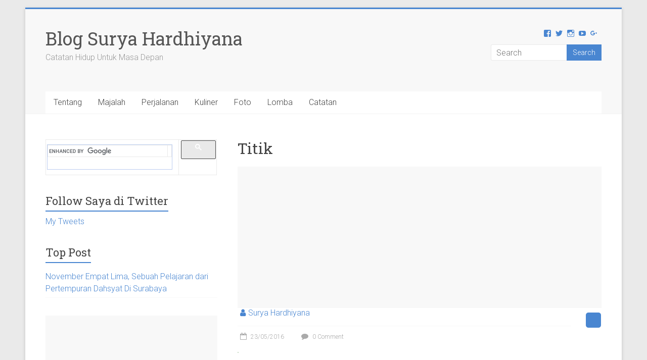

--- FILE ---
content_type: text/html; charset=UTF-8
request_url: https://suryahardhiyana.com/titik/
body_size: 12924
content:
<!DOCTYPE html>
<html lang="en-US">
<head>
<meta charset="UTF-8" />
<meta name="viewport" content="width=device-width, initial-scale=1">
<link rel="profile" href="https://gmpg.org/xfn/11" />

<script data-ad-client="ca-pub-0820521616396388" async src="https://pagead2.googlesyndication.com/pagead/js/adsbygoogle.js"></script>
	
<!-- Global site tag (gtag.js) - Google Analytics -->
<script async src="https://www.googletagmanager.com/gtag/js?id=UA-75848717-1"></script>
<script>
  window.dataLayer = window.dataLayer || [];
  function gtag(){dataLayer.push(arguments);}
  gtag('js', new Date());

  gtag('config', 'UA-75848717-1');
</script>

<title>Titik &#8211; Blog Surya Hardhiyana</title>
<link rel='dns-prefetch' href='//s0.wp.com' />
<link rel='dns-prefetch' href='//secure.gravatar.com' />
<link rel='dns-prefetch' href='//fonts.googleapis.com' />
<link rel='dns-prefetch' href='//s.w.org' />
<link rel="alternate" type="application/rss+xml" title="Blog Surya Hardhiyana &raquo; Feed" href="https://suryahardhiyana.com/feed/" />
<link rel="alternate" type="application/rss+xml" title="Blog Surya Hardhiyana &raquo; Comments Feed" href="https://suryahardhiyana.com/comments/feed/" />
<link rel="alternate" type="application/rss+xml" title="Blog Surya Hardhiyana &raquo; Titik Comments Feed" href="https://suryahardhiyana.com/feed/?attachment_id=3051" />
		<script type="text/javascript">
			window._wpemojiSettings = {"baseUrl":"https:\/\/s.w.org\/images\/core\/emoji\/11\/72x72\/","ext":".png","svgUrl":"https:\/\/s.w.org\/images\/core\/emoji\/11\/svg\/","svgExt":".svg","source":{"concatemoji":"https:\/\/suryahardhiyana.com\/wp-includes\/js\/wp-emoji-release.min.js?ver=4.9.26"}};
			!function(e,a,t){var n,r,o,i=a.createElement("canvas"),p=i.getContext&&i.getContext("2d");function s(e,t){var a=String.fromCharCode;p.clearRect(0,0,i.width,i.height),p.fillText(a.apply(this,e),0,0);e=i.toDataURL();return p.clearRect(0,0,i.width,i.height),p.fillText(a.apply(this,t),0,0),e===i.toDataURL()}function c(e){var t=a.createElement("script");t.src=e,t.defer=t.type="text/javascript",a.getElementsByTagName("head")[0].appendChild(t)}for(o=Array("flag","emoji"),t.supports={everything:!0,everythingExceptFlag:!0},r=0;r<o.length;r++)t.supports[o[r]]=function(e){if(!p||!p.fillText)return!1;switch(p.textBaseline="top",p.font="600 32px Arial",e){case"flag":return s([55356,56826,55356,56819],[55356,56826,8203,55356,56819])?!1:!s([55356,57332,56128,56423,56128,56418,56128,56421,56128,56430,56128,56423,56128,56447],[55356,57332,8203,56128,56423,8203,56128,56418,8203,56128,56421,8203,56128,56430,8203,56128,56423,8203,56128,56447]);case"emoji":return!s([55358,56760,9792,65039],[55358,56760,8203,9792,65039])}return!1}(o[r]),t.supports.everything=t.supports.everything&&t.supports[o[r]],"flag"!==o[r]&&(t.supports.everythingExceptFlag=t.supports.everythingExceptFlag&&t.supports[o[r]]);t.supports.everythingExceptFlag=t.supports.everythingExceptFlag&&!t.supports.flag,t.DOMReady=!1,t.readyCallback=function(){t.DOMReady=!0},t.supports.everything||(n=function(){t.readyCallback()},a.addEventListener?(a.addEventListener("DOMContentLoaded",n,!1),e.addEventListener("load",n,!1)):(e.attachEvent("onload",n),a.attachEvent("onreadystatechange",function(){"complete"===a.readyState&&t.readyCallback()})),(n=t.source||{}).concatemoji?c(n.concatemoji):n.wpemoji&&n.twemoji&&(c(n.twemoji),c(n.wpemoji)))}(window,document,window._wpemojiSettings);
		</script>
		<style type="text/css">
img.wp-smiley,
img.emoji {
	display: inline !important;
	border: none !important;
	box-shadow: none !important;
	height: 1em !important;
	width: 1em !important;
	margin: 0 .07em !important;
	vertical-align: -0.1em !important;
	background: none !important;
	padding: 0 !important;
}
</style>
<link rel='stylesheet' id='sb_instagram_styles-css'  href='https://suryahardhiyana.com/wp-content/plugins/instagram-feed/css/sb-instagram-2-2.min.css?ver=2.4.7' type='text/css' media='all' />
<link rel='stylesheet' id='accelerate_style-css'  href='https://suryahardhiyana.com/wp-content/themes/accelerate/style.css?ver=4.9.26' type='text/css' media='all' />
<link rel='stylesheet' id='accelerate_googlefonts-css'  href='//fonts.googleapis.com/css?family=Roboto%3A400%2C300%2C100%7CRoboto+Slab%3A700%2C400&#038;ver=4.9.26' type='text/css' media='all' />
<link rel='stylesheet' id='accelerate-fontawesome-css'  href='https://suryahardhiyana.com/wp-content/themes/accelerate/fontawesome/css/font-awesome.css?ver=4.7.0' type='text/css' media='all' />
<link rel='stylesheet' id='jetpack_css-css'  href='https://suryahardhiyana.com/wp-content/plugins/jetpack/css/jetpack.css?ver=6.7.4' type='text/css' media='all' />
<script type='text/javascript' src='https://suryahardhiyana.com/wp-includes/js/jquery/jquery.js?ver=1.12.4'></script>
<script type='text/javascript' src='https://suryahardhiyana.com/wp-includes/js/jquery/jquery-migrate.min.js?ver=1.4.1'></script>
<script type='text/javascript'>
/* <![CDATA[ */
var related_posts_js_options = {"post_heading":"h4"};
/* ]]> */
</script>
<script type='text/javascript' src='https://suryahardhiyana.com/wp-content/plugins/jetpack/_inc/build/related-posts/related-posts.min.js?ver=20150408'></script>
<script type='text/javascript' src='https://suryahardhiyana.com/wp-content/themes/accelerate/js/accelerate-custom.js?ver=4.9.26'></script>
<!--[if lte IE 8]>
<script type='text/javascript' src='https://suryahardhiyana.com/wp-content/themes/accelerate/js/html5shiv.js?ver=3.7.3'></script>
<![endif]-->
<link rel='https://api.w.org/' href='https://suryahardhiyana.com/wp-json/' />
<link rel="EditURI" type="application/rsd+xml" title="RSD" href="https://suryahardhiyana.com/xmlrpc.php?rsd" />
<link rel="wlwmanifest" type="application/wlwmanifest+xml" href="https://suryahardhiyana.com/wp-includes/wlwmanifest.xml" /> 
<meta name="generator" content="WordPress 4.9.26" />
<link rel='shortlink' href='https://wp.me/a7z6O6-Nd' />
<link rel="alternate" type="application/json+oembed" href="https://suryahardhiyana.com/wp-json/oembed/1.0/embed?url=https%3A%2F%2Fsuryahardhiyana.com%2Ftitik%2F" />
<link rel="alternate" type="text/xml+oembed" href="https://suryahardhiyana.com/wp-json/oembed/1.0/embed?url=https%3A%2F%2Fsuryahardhiyana.com%2Ftitik%2F&#038;format=xml" />

<link rel='dns-prefetch' href='//v0.wordpress.com'/>
<style type='text/css'>img#wpstats{display:none}</style>
<!-- Jetpack Open Graph Tags -->
<meta property="og:type" content="article" />
<meta property="og:title" content="Titik" />
<meta property="og:url" content="https://suryahardhiyana.com/titik/" />
<meta property="og:description" content="Visit the post for more." />
<meta property="article:published_time" content="2016-05-23T12:30:56+00:00" />
<meta property="article:modified_time" content="2016-05-23T12:30:56+00:00" />
<meta property="og:site_name" content="Blog Surya Hardhiyana" />
<meta property="og:image" content="https://suryahardhiyana.com/wp-content/uploads/2016/05/Titik.jpg" />
<meta property="og:locale" content="en_US" />
<meta name="twitter:text:title" content="Titik" />
<meta name="twitter:card" content="summary" />
<meta name="twitter:description" content="Visit the post for more." />

<!-- End Jetpack Open Graph Tags -->
		<style type="text/css"> .accelerate-button,blockquote,button,input[type=button],input[type=reset],input[type=submit]{background-color:#4986d1}a{color:#4986d1}#page{border-top:3px solid #4986d1}#site-title a:hover{color:#4986d1}#search-form span,.main-navigation a:hover,.main-navigation ul li ul li a:hover,.main-navigation ul li ul li:hover>a,.main-navigation ul li.current-menu-ancestor a,.main-navigation ul li.current-menu-item a,.main-navigation ul li.current-menu-item ul li a:hover,.main-navigation ul li.current_page_ancestor a,.main-navigation ul li.current_page_item a,.main-navigation ul li:hover>a,.main-small-navigation li:hover > a{background-color:#4986d1}.site-header .menu-toggle:before{color:#4986d1}.main-small-navigation li:hover{background-color:#4986d1}.main-small-navigation ul>.current-menu-item,.main-small-navigation ul>.current_page_item{background:#4986d1}.footer-menu a:hover,.footer-menu ul li.current-menu-ancestor a,.footer-menu ul li.current-menu-item a,.footer-menu ul li.current_page_ancestor a,.footer-menu ul li.current_page_item a,.footer-menu ul li:hover>a{color:#4986d1}#featured-slider .slider-read-more-button,.slider-title-head .entry-title a{background-color:#4986d1}a.slide-prev,a.slide-next,.slider-title-head .entry-title a{background-color:#4986d1}#controllers a.active,#controllers a:hover{background-color:#4986d1;color:#4986d1}.format-link .entry-content a{background-color:#4986d1}#secondary .widget_featured_single_post h3.widget-title a:hover,.widget_image_service_block .entry-title a:hover{color:#4986d1}.pagination span{background-color:#4986d1}.pagination a span:hover{color:#4986d1;border-color:#4986d1}#content .comments-area a.comment-edit-link:hover,#content .comments-area a.comment-permalink:hover,#content .comments-area article header cite a:hover,.comments-area .comment-author-link a:hover{color:#4986d1}.comments-area .comment-author-link span{background-color:#4986d1}#wp-calendar #today,.comment .comment-reply-link:hover,.nav-next a,.nav-previous a{color:#4986d1}.widget-title span{border-bottom:2px solid #4986d1}#secondary h3 span:before,.footer-widgets-area h3 span:before{color:#4986d1}#secondary .accelerate_tagcloud_widget a:hover,.footer-widgets-area .accelerate_tagcloud_widget a:hover{background-color:#4986d1}.footer-widgets-area a:hover{color:#4986d1}.footer-socket-wrapper{border-top:3px solid #4986d1}.footer-socket-wrapper .copyright a:hover{color:#4986d1}a#scroll-up{background-color:#4986d1}.entry-meta .byline i,.entry-meta .cat-links i,.entry-meta a,.post .entry-title a:hover{color:#4986d1}.entry-meta .post-format i{background-color:#4986d1}.entry-meta .comments-link a:hover,.entry-meta .edit-link a:hover,.entry-meta .posted-on a:hover,.main-navigation li.menu-item-has-children:hover,.entry-meta .tag-links a:hover{color:#4986d1}.more-link span,.read-more{background-color:#4986d1}.woocommerce #respond input#submit, .woocommerce a.button, .woocommerce button.button, .woocommerce input.button, .woocommerce #respond input#submit.alt, .woocommerce a.button.alt, .woocommerce button.button.alt, .woocommerce input.button.alt,.woocommerce span.onsale {background-color: #4986d1;}.woocommerce ul.products li.product .price .amount,.entry-summary .price .amount,.woocommerce .woocommerce-message::before{color: #4986d1;},.woocommerce .woocommerce-message { border-top-color: #4986d1;}</style>
		</head>

<body class="attachment attachment-template-default single single-attachment postid-3051 attachmentid-3051 attachment-jpeg left-sidebar better-responsive-menu boxed">


<div id="page" class="hfeed site">
	<a class="skip-link screen-reader-text" href="#main">Skip to content</a>

		<header id="masthead" class="site-header clearfix">

		<div id="header-text-nav-container" class="clearfix">

			
			<div class="inner-wrap">

				<div id="header-text-nav-wrap" class="clearfix">
					<div id="header-left-section">
													<div id="header-logo-image">
															</div><!-- #header-logo-image -->
												<div id="header-text" class="">
														<h3 id="site-title">
									<a href="https://suryahardhiyana.com/" title="Blog Surya Hardhiyana" rel="home">Blog Surya Hardhiyana</a>
								</h3>
															<p id="site-description">Catatan Hidup Untuk Masa Depan</p>
													</div><!-- #header-text -->
					</div><!-- #header-left-section -->
					<div id="header-right-section">
												<div id="header-right-sidebar" class="clearfix">
						<aside id="wpcom_social_media_icons_widget-2" class="widget widget_wpcom_social_media_icons_widget"><ul><li><a href="https://www.facebook.com/suryahardhiyana/" class="genericon genericon-facebook" target="_blank"><span class="screen-reader-text">View suryahardhiyana&#8217;s profile on Facebook</span></a></li><li><a href="https://twitter.com/suryahardhiyana/" class="genericon genericon-twitter" target="_blank"><span class="screen-reader-text">View suryahardhiyana&#8217;s profile on Twitter</span></a></li><li><a href="https://www.instagram.com/suryahardhiyana/" class="genericon genericon-instagram" target="_blank"><span class="screen-reader-text">View suryahardhiyana&#8217;s profile on Instagram</span></a></li><li><a href="https://www.youtube.com/user/suryahardhiyana/" class="genericon genericon-youtube" target="_blank"><span class="screen-reader-text">View suryahardhiyana&#8217;s profile on YouTube</span></a></li><li><a href="https://plus.google.com/u/0/+suryahardhiyana/" class="genericon genericon-googleplus" target="_blank"><span class="screen-reader-text">View suryahardhiyana&#8217;s profile on Google+</span></a></li></ul></aside><aside id="search-3" class="widget widget_search"><form action="https://suryahardhiyana.com/"id="search-form" class="searchform clearfix" method="get">
	<input type="text" placeholder="Search" class="s field" name="s">
	<input type="submit" value="Search" id="search-submit" name="submit" class="submit">
</form><!-- .searchform --></aside>						</div>
									    	</div><!-- #header-right-section -->

			   </div><!-- #header-text-nav-wrap -->

			</div><!-- .inner-wrap -->

			
			<nav id="site-navigation" class="main-navigation inner-wrap clearfix" role="navigation">
				<h3 class="menu-toggle">Menu</h3>
				<div class="menu-menu-1-container"><ul id="menu-menu-1" class="menu"><li id="menu-item-3023" class="menu-item menu-item-type-custom menu-item-object-custom menu-item-has-children menu-item-3023"><a href="http://suryahardhiyana.com/tentang/">Tentang</a>
<ul class="sub-menu">
	<li id="menu-item-3025" class="menu-item menu-item-type-post_type menu-item-object-page menu-item-3025"><a href="https://suryahardhiyana.com/profil/">Profil</a></li>
	<li id="menu-item-3024" class="menu-item menu-item-type-post_type menu-item-object-page menu-item-3024"><a href="https://suryahardhiyana.com/award/">Award</a></li>
</ul>
</li>
<li id="menu-item-3308" class="menu-item menu-item-type-post_type menu-item-object-page menu-item-has-children menu-item-3308"><a href="https://suryahardhiyana.com/majalah/">Majalah</a>
<ul class="sub-menu">
	<li id="menu-item-3027" class="menu-item menu-item-type-post_type menu-item-object-post menu-item-3027"><a href="https://suryahardhiyana.com/2013/07/14/memperkenalkan-wongkentir-magazine-edisi-perdana/">Edisi 1 &#8211; Ranu Kumbolo</a></li>
	<li id="menu-item-3029" class="menu-item menu-item-type-post_type menu-item-object-post menu-item-3029"><a href="https://suryahardhiyana.com/2014/04/29/wongkentir-magazine-edisi-2-banyuwangi/">Edisi 2 &#8211; Banyuwangi</a></li>
	<li id="menu-item-3028" class="menu-item menu-item-type-post_type menu-item-object-post menu-item-3028"><a href="https://suryahardhiyana.com/2014/10/12/wongkentir-magazine-edisi-3-kalimantan-selatan/">Edisi 3 &#8211; Kalimantan Selatan</a></li>
	<li id="menu-item-4707" class="menu-item menu-item-type-post_type menu-item-object-post menu-item-4707"><a href="https://suryahardhiyana.com/2018/05/13/wongkentir-magazine-edisi-4-turki/">Edisi 4 &#8211; Turki</a></li>
</ul>
</li>
<li id="menu-item-3281" class="menu-item menu-item-type-taxonomy menu-item-object-category menu-item-has-children menu-item-3281"><a href="https://suryahardhiyana.com/category/perjalanan/">Perjalanan</a>
<ul class="sub-menu">
	<li id="menu-item-3282" class="menu-item menu-item-type-taxonomy menu-item-object-category menu-item-has-children menu-item-3282"><a href="https://suryahardhiyana.com/category/perjalanan/asia/">Asia</a>
	<ul class="sub-menu">
		<li id="menu-item-3283" class="menu-item menu-item-type-taxonomy menu-item-object-category menu-item-3283"><a href="https://suryahardhiyana.com/category/perjalanan/asia/hongkong/">Hongkong</a></li>
		<li id="menu-item-3284" class="menu-item menu-item-type-taxonomy menu-item-object-category menu-item-3284"><a href="https://suryahardhiyana.com/category/perjalanan/asia/malaysia/">Malaysia</a></li>
		<li id="menu-item-3285" class="menu-item menu-item-type-taxonomy menu-item-object-category menu-item-3285"><a href="https://suryahardhiyana.com/category/perjalanan/asia/philipina/">Philipina</a></li>
		<li id="menu-item-3286" class="menu-item menu-item-type-taxonomy menu-item-object-category menu-item-3286"><a href="https://suryahardhiyana.com/category/perjalanan/asia/singapura/">Singapura</a></li>
		<li id="menu-item-3287" class="menu-item menu-item-type-taxonomy menu-item-object-category menu-item-3287"><a href="https://suryahardhiyana.com/category/perjalanan/asia/thailand/">Thailand</a></li>
		<li id="menu-item-4223" class="menu-item menu-item-type-taxonomy menu-item-object-category menu-item-4223"><a href="https://suryahardhiyana.com/category/perjalanan/asia/arab-saudi/">Arab Saudi</a></li>
	</ul>
</li>
	<li id="menu-item-4500" class="menu-item menu-item-type-taxonomy menu-item-object-category menu-item-has-children menu-item-4500"><a href="https://suryahardhiyana.com/category/perjalanan/eropa/">Eropa</a>
	<ul class="sub-menu">
		<li id="menu-item-4501" class="menu-item menu-item-type-taxonomy menu-item-object-category menu-item-4501"><a href="https://suryahardhiyana.com/category/perjalanan/eropa/turki/">Turki</a></li>
	</ul>
</li>
	<li id="menu-item-3288" class="menu-item menu-item-type-taxonomy menu-item-object-category menu-item-has-children menu-item-3288"><a href="https://suryahardhiyana.com/category/perjalanan/indonesia/">Indonesia</a>
	<ul class="sub-menu">
		<li id="menu-item-3289" class="menu-item menu-item-type-taxonomy menu-item-object-category menu-item-3289"><a href="https://suryahardhiyana.com/category/perjalanan/indonesia/bali/">Bali</a></li>
		<li id="menu-item-3290" class="menu-item menu-item-type-taxonomy menu-item-object-category menu-item-3290"><a href="https://suryahardhiyana.com/category/perjalanan/indonesia/bangka-belitung/">Bangka Belitung</a></li>
		<li id="menu-item-3291" class="menu-item menu-item-type-taxonomy menu-item-object-category menu-item-3291"><a href="https://suryahardhiyana.com/category/perjalanan/indonesia/banten/">Banten</a></li>
		<li id="menu-item-3292" class="menu-item menu-item-type-taxonomy menu-item-object-category menu-item-3292"><a href="https://suryahardhiyana.com/category/perjalanan/indonesia/jakarta/">Jakarta</a></li>
		<li id="menu-item-3293" class="menu-item menu-item-type-taxonomy menu-item-object-category menu-item-3293"><a href="https://suryahardhiyana.com/category/perjalanan/indonesia/jawa-barat/">Jawa Barat</a></li>
		<li id="menu-item-3294" class="menu-item menu-item-type-taxonomy menu-item-object-category menu-item-3294"><a href="https://suryahardhiyana.com/category/perjalanan/indonesia/jawa-tengah/">Jawa Tengah</a></li>
		<li id="menu-item-3295" class="menu-item menu-item-type-taxonomy menu-item-object-category menu-item-3295"><a href="https://suryahardhiyana.com/category/perjalanan/indonesia/jawa-timur/">Jawa Timur</a></li>
		<li id="menu-item-3296" class="menu-item menu-item-type-taxonomy menu-item-object-category menu-item-3296"><a href="https://suryahardhiyana.com/category/perjalanan/indonesia/kalimantan-selatan/">Kalimantan Selatan</a></li>
		<li id="menu-item-3297" class="menu-item menu-item-type-taxonomy menu-item-object-category menu-item-3297"><a href="https://suryahardhiyana.com/category/perjalanan/indonesia/kalimantan-timur/">Kalimantan Timur</a></li>
		<li id="menu-item-3298" class="menu-item menu-item-type-taxonomy menu-item-object-category menu-item-3298"><a href="https://suryahardhiyana.com/category/perjalanan/indonesia/nanggroe-aceh-darussalam/">Nanggroe Aceh Darussalam</a></li>
		<li id="menu-item-4328" class="menu-item menu-item-type-taxonomy menu-item-object-category menu-item-4328"><a href="https://suryahardhiyana.com/category/perjalanan/indonesia/nusa-tenggara-barat/">Nusa Tenggara Barat</a></li>
		<li id="menu-item-4821" class="menu-item menu-item-type-taxonomy menu-item-object-category menu-item-4821"><a href="https://suryahardhiyana.com/category/perjalanan/indonesia/nusa-tenggara-timur/">Nusa Tenggara Timur</a></li>
		<li id="menu-item-3299" class="menu-item menu-item-type-taxonomy menu-item-object-category menu-item-3299"><a href="https://suryahardhiyana.com/category/perjalanan/indonesia/sulawesi-selatan/">Sulawesi Selatan</a></li>
		<li id="menu-item-3300" class="menu-item menu-item-type-taxonomy menu-item-object-category menu-item-3300"><a href="https://suryahardhiyana.com/category/perjalanan/indonesia/sulawesi-utara/">Sulawesi Utara</a></li>
		<li id="menu-item-3301" class="menu-item menu-item-type-taxonomy menu-item-object-category menu-item-3301"><a href="https://suryahardhiyana.com/category/perjalanan/indonesia/sumatera-selatan/">Sumatera Selatan</a></li>
		<li id="menu-item-3302" class="menu-item menu-item-type-taxonomy menu-item-object-category menu-item-3302"><a href="https://suryahardhiyana.com/category/perjalanan/indonesia/sumatera-utara/">Sumatera Utara</a></li>
		<li id="menu-item-3303" class="menu-item menu-item-type-taxonomy menu-item-object-category menu-item-3303"><a href="https://suryahardhiyana.com/category/perjalanan/indonesia/yogyakarta/">Yogyakarta</a></li>
	</ul>
</li>
	<li id="menu-item-3304" class="menu-item menu-item-type-taxonomy menu-item-object-category menu-item-3304"><a href="https://suryahardhiyana.com/category/perjalanan/tips-perjalanan/">Tips Perjalanan</a></li>
</ul>
</li>
<li id="menu-item-3276" class="menu-item menu-item-type-taxonomy menu-item-object-category menu-item-3276"><a href="https://suryahardhiyana.com/category/kuliner/">Kuliner</a></li>
<li id="menu-item-3273" class="menu-item menu-item-type-taxonomy menu-item-object-category menu-item-has-children menu-item-3273"><a href="https://suryahardhiyana.com/category/foto/">Foto</a>
<ul class="sub-menu">
	<li id="menu-item-3274" class="menu-item menu-item-type-taxonomy menu-item-object-category menu-item-3274"><a href="https://suryahardhiyana.com/category/foto/cerita-foto/">Cerita Foto</a></li>
	<li id="menu-item-3275" class="menu-item menu-item-type-taxonomy menu-item-object-category menu-item-3275"><a href="https://suryahardhiyana.com/category/foto/tips-foto/">Tips Foto</a></li>
</ul>
</li>
<li id="menu-item-3277" class="menu-item menu-item-type-taxonomy menu-item-object-category menu-item-has-children menu-item-3277"><a href="https://suryahardhiyana.com/category/lomba/">Lomba</a>
<ul class="sub-menu">
	<li id="menu-item-3279" class="menu-item menu-item-type-taxonomy menu-item-object-category menu-item-3279"><a href="https://suryahardhiyana.com/category/lomba/lomba-foto/">Lomba Foto</a></li>
	<li id="menu-item-3278" class="menu-item menu-item-type-taxonomy menu-item-object-category menu-item-3278"><a href="https://suryahardhiyana.com/category/lomba/lomba-blog/">Lomba Blog</a></li>
</ul>
</li>
<li id="menu-item-4868" class="menu-item menu-item-type-taxonomy menu-item-object-category menu-item-has-children menu-item-4868"><a href="https://suryahardhiyana.com/category/catatan/">Catatan</a>
<ul class="sub-menu">
	<li id="menu-item-4435" class="menu-item menu-item-type-taxonomy menu-item-object-category menu-item-4435"><a href="https://suryahardhiyana.com/category/catatan/buku/">Buku</a></li>
	<li id="menu-item-4436" class="menu-item menu-item-type-taxonomy menu-item-object-category menu-item-4436"><a href="https://suryahardhiyana.com/category/catatan/film/">Film</a></li>
	<li id="menu-item-4867" class="menu-item menu-item-type-taxonomy menu-item-object-category menu-item-4867"><a href="https://suryahardhiyana.com/category/catatan/bisnis/">Bisnis</a></li>
	<li id="menu-item-4941" class="menu-item menu-item-type-taxonomy menu-item-object-category menu-item-4941"><a href="https://suryahardhiyana.com/category/catatan/hikmah/">Hikmah</a></li>
	<li id="menu-item-4942" class="menu-item menu-item-type-taxonomy menu-item-object-category menu-item-4942"><a href="https://suryahardhiyana.com/category/sepakbola/">Sepakbola</a></li>
	<li id="menu-item-4943" class="menu-item menu-item-type-taxonomy menu-item-object-category menu-item-4943"><a href="https://suryahardhiyana.com/category/catatan/tokoh/">Tokoh</a></li>
</ul>
</li>
</ul></div>			</nav>
		</div><!-- #header-text-nav-container -->

		
		
	</header>
			<div id="main" class="clearfix">
		<div class="inner-wrap clearfix">


	<div id="primary">
		<div id="content" class="clearfix">

			
				
<article id="post-3051" class="post-3051 attachment type-attachment status-inherit hentry">
	
	
	<header class="entry-header">
		<h1 class="entry-title">
			Titik		</h1>
	</header>
<script async src="https://pagead2.googlesyndication.com/pagead/js/adsbygoogle.js"></script>
<ins class="adsbygoogle"
     style="display:block; text-align:center;"
     data-ad-layout="in-article"
     data-ad-format="fluid"
     data-ad-client="ca-pub-0820521616396388"
     data-ad-slot="9870737934"></ins>
<script>
     (adsbygoogle = window.adsbygoogle || []).push({});
</script>
	<div class="entry-meta">		<span class="byline"><span class="author vcard"><i class="fa fa-user"></i><a class="url fn n" href="https://suryahardhiyana.com/author/suryahardhiyana/" title="Surya Hardhiyana">Surya Hardhiyana</a></span></span>
		
		<span class="sep"><span class="post-format"><i class="fa "></i></span></span>

		<span class="posted-on"><a href="https://suryahardhiyana.com/titik/" title="19:30" rel="bookmark"><i class="fa fa-calendar-o"></i> <time class="entry-date published" datetime="2016-05-23T19:30:56+00:00">23/05/2016</time></a></span>			<span class="comments-link"><a href="https://suryahardhiyana.com/titik/#respond"><i class="fa fa-comment"></i> 0 Comment</a></span>
		</div>
	<div class="entry-content clearfix">
		<p class="attachment"><a href='https://suryahardhiyana.com/wp-content/uploads/2016/05/Titik.jpg'><img width="2" height="2" src="https://suryahardhiyana.com/wp-content/uploads/2016/05/Titik.jpg" class="attachment-medium size-medium" alt="" /></a></p>

<div id='jp-relatedposts' class='jp-relatedposts' >
	<h3 class="jp-relatedposts-headline"><em>Related</em></h3>
</div>	</div>

	</article>

						<ul class="default-wp-page clearfix">
			<li class="previous"><a href='https://suryahardhiyana.com/bloglogo1/'>&larr; Previous</a></li>
			<li class="next"><a href='https://suryahardhiyana.com/cheypg4wuaa9g-k/'>Next &rarr;</a></li>
		</ul>
	
				
				
				
<div id="comments" class="comments-area">

	
	
	
		<div id="respond" class="comment-respond">
		<h3 id="reply-title" class="comment-reply-title">Leave a Reply <small><a rel="nofollow" id="cancel-comment-reply-link" href="/titik/#respond" style="display:none;">Cancel reply</a></small></h3>			<form action="https://suryahardhiyana.com/wp-comments-post.php" method="post" id="commentform" class="comment-form" novalidate>
				<p class="comment-notes"><span id="email-notes">Your email address will not be published.</span> Required fields are marked <span class="required">*</span></p><p class="comment-form-comment"><label for="comment">Comment</label> <textarea id="comment" name="comment" cols="45" rows="8" maxlength="65525" required="required"></textarea></p><p class="comment-form-author"><label for="author">Name <span class="required">*</span></label> <input id="author" name="author" type="text" value="" size="30" maxlength="245" required='required' /></p>
<p class="comment-form-email"><label for="email">Email <span class="required">*</span></label> <input id="email" name="email" type="email" value="" size="30" maxlength="100" aria-describedby="email-notes" required='required' /></p>
<p class="comment-form-url"><label for="url">Website</label> <input id="url" name="url" type="url" value="" size="30" maxlength="200" /></p>
<p class="comment-subscription-form"><input type="checkbox" name="subscribe_blog" id="subscribe_blog" value="subscribe" style="width: auto; -moz-appearance: checkbox; -webkit-appearance: checkbox;" /> <label class="subscribe-label" id="subscribe-blog-label" for="subscribe_blog">Notify me of new posts by email.</label></p><div class="gglcptch gglcptch_v2"><div id="gglcptch_recaptcha_2021617937" class="gglcptch_recaptcha"></div>
				<noscript>
					<div style="width: 302px;">
						<div style="width: 302px; height: 422px; position: relative;">
							<div style="width: 302px; height: 422px; position: absolute;">
								<iframe src="https://www.google.com/recaptcha/api/fallback?k=6LdoO0QUAAAAAMuCIewweO2SZUiLAjdC25A-v0oE" frameborder="0" scrolling="no" style="width: 302px; height:422px; border-style: none;"></iframe>
							</div>
						</div>
						<div style="border-style: none; bottom: 12px; left: 25px; margin: 0px; padding: 0px; right: 25px; background: #f9f9f9; border: 1px solid #c1c1c1; border-radius: 3px; height: 60px; width: 300px;">
							<textarea id="g-recaptcha-response" name="g-recaptcha-response" class="g-recaptcha-response" style="width: 250px !important; height: 40px !important; border: 1px solid #c1c1c1 !important; margin: 10px 25px !important; padding: 0px !important; resize: none !important;"></textarea>
						</div>
					</div>
				</noscript></div><p class="form-submit"><input name="submit" type="submit" id="submit" class="submit" value="Post Comment" /> <input type='hidden' name='comment_post_ID' value='3051' id='comment_post_ID' />
<input type='hidden' name='comment_parent' id='comment_parent' value='0' />
</p><p style="display: none;"><input type="hidden" id="akismet_comment_nonce" name="akismet_comment_nonce" value="12884a2f8d" /></p><p style="display: none;"><input type="hidden" id="ak_js" name="ak_js" value="156"/></p>			</form>
			</div><!-- #respond -->
	
</div><!-- #comments -->
			
		</div><!-- #content -->
	</div><!-- #primary -->


<div id="secondary">
			
		<aside id="text-3" class="widget widget_text">			<div class="textwidget"><script>
  (function() {
    var cx = 'partner-pub-0820521616396388:8900261348';
    var gcse = document.createElement('script');
    gcse.type = 'text/javascript';
    gcse.async = true;
    gcse.src = 'https://cse.google.com/cse.js?cx=' + cx;
    var s = document.getElementsByTagName('script')[0];
    s.parentNode.insertBefore(gcse, s);
  })();
</script>
<gcse:searchbox-only></gcse:searchbox-only></div>
		</aside><aside id="twitter_timeline-2" class="widget widget_twitter_timeline"><h3 class="widget-title"><span>Follow Saya di Twitter</span></h3><a class="twitter-timeline" data-width="350" data-height="400" data-theme="light" data-link-color="#f96e5b" data-border-color="#e8e8e8" data-lang="EN" data-partner="jetpack" data-widget-id="250841700036120576" href="https://twitter.com/250841700036120576">My Tweets</a></aside><aside id="top-posts-3" class="widget widget_top-posts"><h3 class="widget-title"><span>Top Post</span></h3><ul>				<li>
										<a href="https://suryahardhiyana.com/2023/11/10/november-empat-lima-sebuah-pelajaran-dari-pertempuran-dahsyat-di-surabaya/" class="bump-view" data-bump-view="tp">
						November Empat Lima, Sebuah Pelajaran dari Pertempuran Dahsyat Di Surabaya					</a>
										</li>
				</ul></aside><aside id="text-2" class="widget widget_text">			<div class="textwidget"><script async src="https://pagead2.googlesyndication.com/pagead/js/adsbygoogle.js"></script>
<!-- suryahardhiyana-responsive -->
<ins class="adsbygoogle"
     style="display:block"
     data-ad-client="ca-pub-0820521616396388"
     data-ad-slot="2993328542"
     data-ad-format="auto"
     data-full-width-responsive="true"></ins>
<script>
     (adsbygoogle = window.adsbygoogle || []).push({});
</script></div>
		</aside><aside id="blog_subscription-2" class="widget jetpack_subscription_widget"><h3 class="widget-title"><span>Berlanganan Blog via Email</span></h3>
			<form action="#" method="post" accept-charset="utf-8" id="subscribe-blog-blog_subscription-2">
				<div id="subscribe-text"><p>Masukkan email anda untuk berlangganan di blog ini. Setiap ada postingan baru, anda akan menerima notifikasi via email</p>
</div>					<p id="subscribe-email">
						<label id="jetpack-subscribe-label" for="subscribe-field-blog_subscription-2">
							Alamat email						</label>
						<input type="email" name="email" required="required" class="required" value="" id="subscribe-field-blog_subscription-2" placeholder="Alamat email" />
					</p>

					<p id="subscribe-submit">
						<input type="hidden" name="action" value="subscribe" />
						<input type="hidden" name="source" value="https://suryahardhiyana.com/titik/" />
						<input type="hidden" name="sub-type" value="widget" />
						<input type="hidden" name="redirect_fragment" value="blog_subscription-2" />
												<input type="submit" value="Berlangganan" name="jetpack_subscriptions_widget" />
					</p>
							</form>

			<script>
			/*
			Custom functionality for safari and IE
			 */
			(function( d ) {
				// In case the placeholder functionality is available we remove labels
				if ( ( 'placeholder' in d.createElement( 'input' ) ) ) {
					var label = d.querySelector( 'label[for=subscribe-field-blog_subscription-2]' );
						label.style.clip 	 = 'rect(1px, 1px, 1px, 1px)';
						label.style.position = 'absolute';
						label.style.height   = '1px';
						label.style.width    = '1px';
						label.style.overflow = 'hidden';
				}

				// Make sure the email value is filled in before allowing submit
				var form = d.getElementById('subscribe-blog-blog_subscription-2'),
					input = d.getElementById('subscribe-field-blog_subscription-2'),
					handler = function( event ) {
						if ( '' === input.value ) {
							input.focus();

							if ( event.preventDefault ){
								event.preventDefault();
							}

							return false;
						}
					};

				if ( window.addEventListener ) {
					form.addEventListener( 'submit', handler, false );
				} else {
					form.attachEvent( 'onsubmit', handler );
				}
			})( document );
			</script>
				
</aside>	</div>


		</div><!-- .inner-wrap -->
	</div><!-- #main -->	
			<footer id="colophon" class="clearfix">	
			<div class="footer-widgets-wrapper">
	<div class="inner-wrap">
		<div class="footer-widgets-area clearfix">
			<div class="tg-one-third">
				<aside id="text-13" class="widget widget_text"><h3 class="widget-title"><span>Info</span></h3>			<div class="textwidget">Beberapa artikel di blog ini, terutama artikel dibawah tahun 2015, juga tersedia di <a href="http://wongkentir.blogdetik.com/"> http://wongkentir.blogdetik.com/ </a> 
Bagi yang ingin bekerja sama baik tentang foto maupun artikel bisa kontak vie email ke 
surya00 [at] gmail [dot] com</div>
		</aside>			</div>
			<div class="tg-one-third">
				<aside id="archives-3" class="widget widget_archive"><h3 class="widget-title"><span>Archive</span></h3>		<label class="screen-reader-text" for="archives-dropdown-3">Archive</label>
		<select id="archives-dropdown-3" name="archive-dropdown" onchange='document.location.href=this.options[this.selectedIndex].value;'>
			
			<option value="">Select Month</option>
				<option value='https://suryahardhiyana.com/2023/11/'> November 2023 &nbsp;(1)</option>
	<option value='https://suryahardhiyana.com/2023/08/'> August 2023 &nbsp;(1)</option>
	<option value='https://suryahardhiyana.com/2022/04/'> April 2022 &nbsp;(1)</option>
	<option value='https://suryahardhiyana.com/2020/12/'> December 2020 &nbsp;(1)</option>
	<option value='https://suryahardhiyana.com/2020/11/'> November 2020 &nbsp;(2)</option>
	<option value='https://suryahardhiyana.com/2020/10/'> October 2020 &nbsp;(3)</option>
	<option value='https://suryahardhiyana.com/2020/09/'> September 2020 &nbsp;(1)</option>
	<option value='https://suryahardhiyana.com/2020/05/'> May 2020 &nbsp;(1)</option>
	<option value='https://suryahardhiyana.com/2020/01/'> January 2020 &nbsp;(1)</option>
	<option value='https://suryahardhiyana.com/2019/09/'> September 2019 &nbsp;(1)</option>
	<option value='https://suryahardhiyana.com/2019/06/'> June 2019 &nbsp;(1)</option>
	<option value='https://suryahardhiyana.com/2019/05/'> May 2019 &nbsp;(1)</option>
	<option value='https://suryahardhiyana.com/2018/12/'> December 2018 &nbsp;(2)</option>
	<option value='https://suryahardhiyana.com/2018/11/'> November 2018 &nbsp;(1)</option>
	<option value='https://suryahardhiyana.com/2018/07/'> July 2018 &nbsp;(1)</option>
	<option value='https://suryahardhiyana.com/2018/06/'> June 2018 &nbsp;(6)</option>
	<option value='https://suryahardhiyana.com/2018/05/'> May 2018 &nbsp;(6)</option>
	<option value='https://suryahardhiyana.com/2018/04/'> April 2018 &nbsp;(13)</option>
	<option value='https://suryahardhiyana.com/2018/03/'> March 2018 &nbsp;(4)</option>
	<option value='https://suryahardhiyana.com/2018/02/'> February 2018 &nbsp;(3)</option>
	<option value='https://suryahardhiyana.com/2018/01/'> January 2018 &nbsp;(12)</option>
	<option value='https://suryahardhiyana.com/2017/12/'> December 2017 &nbsp;(4)</option>
	<option value='https://suryahardhiyana.com/2017/11/'> November 2017 &nbsp;(4)</option>
	<option value='https://suryahardhiyana.com/2017/10/'> October 2017 &nbsp;(1)</option>
	<option value='https://suryahardhiyana.com/2017/09/'> September 2017 &nbsp;(1)</option>
	<option value='https://suryahardhiyana.com/2017/08/'> August 2017 &nbsp;(1)</option>
	<option value='https://suryahardhiyana.com/2017/07/'> July 2017 &nbsp;(7)</option>
	<option value='https://suryahardhiyana.com/2017/06/'> June 2017 &nbsp;(1)</option>
	<option value='https://suryahardhiyana.com/2017/05/'> May 2017 &nbsp;(2)</option>
	<option value='https://suryahardhiyana.com/2017/04/'> April 2017 &nbsp;(1)</option>
	<option value='https://suryahardhiyana.com/2017/03/'> March 2017 &nbsp;(1)</option>
	<option value='https://suryahardhiyana.com/2017/02/'> February 2017 &nbsp;(4)</option>
	<option value='https://suryahardhiyana.com/2017/01/'> January 2017 &nbsp;(1)</option>
	<option value='https://suryahardhiyana.com/2016/12/'> December 2016 &nbsp;(4)</option>
	<option value='https://suryahardhiyana.com/2016/11/'> November 2016 &nbsp;(1)</option>
	<option value='https://suryahardhiyana.com/2016/08/'> August 2016 &nbsp;(1)</option>
	<option value='https://suryahardhiyana.com/2016/06/'> June 2016 &nbsp;(5)</option>
	<option value='https://suryahardhiyana.com/2016/05/'> May 2016 &nbsp;(16)</option>
	<option value='https://suryahardhiyana.com/2016/04/'> April 2016 &nbsp;(18)</option>
	<option value='https://suryahardhiyana.com/2016/03/'> March 2016 &nbsp;(18)</option>
	<option value='https://suryahardhiyana.com/2016/02/'> February 2016 &nbsp;(10)</option>
	<option value='https://suryahardhiyana.com/2016/01/'> January 2016 &nbsp;(5)</option>
	<option value='https://suryahardhiyana.com/2015/12/'> December 2015 &nbsp;(2)</option>
	<option value='https://suryahardhiyana.com/2015/10/'> October 2015 &nbsp;(1)</option>
	<option value='https://suryahardhiyana.com/2015/08/'> August 2015 &nbsp;(1)</option>
	<option value='https://suryahardhiyana.com/2015/07/'> July 2015 &nbsp;(2)</option>
	<option value='https://suryahardhiyana.com/2015/05/'> May 2015 &nbsp;(3)</option>
	<option value='https://suryahardhiyana.com/2015/03/'> March 2015 &nbsp;(3)</option>
	<option value='https://suryahardhiyana.com/2015/02/'> February 2015 &nbsp;(3)</option>
	<option value='https://suryahardhiyana.com/2015/01/'> January 2015 &nbsp;(3)</option>
	<option value='https://suryahardhiyana.com/2014/12/'> December 2014 &nbsp;(1)</option>
	<option value='https://suryahardhiyana.com/2014/11/'> November 2014 &nbsp;(2)</option>
	<option value='https://suryahardhiyana.com/2014/10/'> October 2014 &nbsp;(2)</option>
	<option value='https://suryahardhiyana.com/2014/09/'> September 2014 &nbsp;(2)</option>
	<option value='https://suryahardhiyana.com/2014/08/'> August 2014 &nbsp;(2)</option>
	<option value='https://suryahardhiyana.com/2014/07/'> July 2014 &nbsp;(1)</option>
	<option value='https://suryahardhiyana.com/2014/06/'> June 2014 &nbsp;(1)</option>
	<option value='https://suryahardhiyana.com/2014/05/'> May 2014 &nbsp;(2)</option>
	<option value='https://suryahardhiyana.com/2014/04/'> April 2014 &nbsp;(2)</option>
	<option value='https://suryahardhiyana.com/2014/03/'> March 2014 &nbsp;(1)</option>
	<option value='https://suryahardhiyana.com/2014/02/'> February 2014 &nbsp;(3)</option>
	<option value='https://suryahardhiyana.com/2014/01/'> January 2014 &nbsp;(10)</option>
	<option value='https://suryahardhiyana.com/2013/12/'> December 2013 &nbsp;(1)</option>
	<option value='https://suryahardhiyana.com/2013/11/'> November 2013 &nbsp;(1)</option>
	<option value='https://suryahardhiyana.com/2013/10/'> October 2013 &nbsp;(3)</option>
	<option value='https://suryahardhiyana.com/2013/09/'> September 2013 &nbsp;(2)</option>
	<option value='https://suryahardhiyana.com/2013/08/'> August 2013 &nbsp;(1)</option>
	<option value='https://suryahardhiyana.com/2013/07/'> July 2013 &nbsp;(3)</option>
	<option value='https://suryahardhiyana.com/2013/06/'> June 2013 &nbsp;(4)</option>
	<option value='https://suryahardhiyana.com/2013/05/'> May 2013 &nbsp;(2)</option>
	<option value='https://suryahardhiyana.com/2013/04/'> April 2013 &nbsp;(1)</option>
	<option value='https://suryahardhiyana.com/2013/03/'> March 2013 &nbsp;(2)</option>
	<option value='https://suryahardhiyana.com/2013/02/'> February 2013 &nbsp;(3)</option>
	<option value='https://suryahardhiyana.com/2013/01/'> January 2013 &nbsp;(2)</option>
	<option value='https://suryahardhiyana.com/2012/12/'> December 2012 &nbsp;(2)</option>
	<option value='https://suryahardhiyana.com/2012/11/'> November 2012 &nbsp;(3)</option>
	<option value='https://suryahardhiyana.com/2012/10/'> October 2012 &nbsp;(1)</option>
	<option value='https://suryahardhiyana.com/2012/09/'> September 2012 &nbsp;(5)</option>
	<option value='https://suryahardhiyana.com/2012/08/'> August 2012 &nbsp;(4)</option>
	<option value='https://suryahardhiyana.com/2012/07/'> July 2012 &nbsp;(5)</option>
	<option value='https://suryahardhiyana.com/2012/06/'> June 2012 &nbsp;(2)</option>
	<option value='https://suryahardhiyana.com/2012/05/'> May 2012 &nbsp;(4)</option>
	<option value='https://suryahardhiyana.com/2012/04/'> April 2012 &nbsp;(6)</option>
	<option value='https://suryahardhiyana.com/2012/03/'> March 2012 &nbsp;(5)</option>
	<option value='https://suryahardhiyana.com/2011/11/'> November 2011 &nbsp;(1)</option>
	<option value='https://suryahardhiyana.com/2011/10/'> October 2011 &nbsp;(2)</option>
	<option value='https://suryahardhiyana.com/2011/09/'> September 2011 &nbsp;(2)</option>
	<option value='https://suryahardhiyana.com/2011/08/'> August 2011 &nbsp;(1)</option>
	<option value='https://suryahardhiyana.com/2011/07/'> July 2011 &nbsp;(3)</option>
	<option value='https://suryahardhiyana.com/2011/06/'> June 2011 &nbsp;(3)</option>
	<option value='https://suryahardhiyana.com/2011/05/'> May 2011 &nbsp;(2)</option>
	<option value='https://suryahardhiyana.com/2011/04/'> April 2011 &nbsp;(1)</option>
	<option value='https://suryahardhiyana.com/2011/03/'> March 2011 &nbsp;(2)</option>
	<option value='https://suryahardhiyana.com/2011/02/'> February 2011 &nbsp;(3)</option>
	<option value='https://suryahardhiyana.com/2011/01/'> January 2011 &nbsp;(3)</option>
	<option value='https://suryahardhiyana.com/2010/11/'> November 2010 &nbsp;(1)</option>
	<option value='https://suryahardhiyana.com/2010/10/'> October 2010 &nbsp;(3)</option>
	<option value='https://suryahardhiyana.com/2010/09/'> September 2010 &nbsp;(2)</option>
	<option value='https://suryahardhiyana.com/2010/08/'> August 2010 &nbsp;(2)</option>
	<option value='https://suryahardhiyana.com/2010/05/'> May 2010 &nbsp;(1)</option>
	<option value='https://suryahardhiyana.com/2010/04/'> April 2010 &nbsp;(4)</option>
	<option value='https://suryahardhiyana.com/2010/03/'> March 2010 &nbsp;(5)</option>
	<option value='https://suryahardhiyana.com/2010/02/'> February 2010 &nbsp;(3)</option>
	<option value='https://suryahardhiyana.com/2010/01/'> January 2010 &nbsp;(1)</option>
	<option value='https://suryahardhiyana.com/2009/12/'> December 2009 &nbsp;(5)</option>

		</select>
		</aside>			</div>
			<div class="tg-one-third tg-one-third-last">
				<aside id="calendar-2" class="widget widget_calendar"><div id="calendar_wrap" class="calendar_wrap"><table id="wp-calendar">
	<caption>January 2026</caption>
	<thead>
	<tr>
		<th scope="col" title="Monday">M</th>
		<th scope="col" title="Tuesday">T</th>
		<th scope="col" title="Wednesday">W</th>
		<th scope="col" title="Thursday">T</th>
		<th scope="col" title="Friday">F</th>
		<th scope="col" title="Saturday">S</th>
		<th scope="col" title="Sunday">S</th>
	</tr>
	</thead>

	<tfoot>
	<tr>
		<td colspan="3" id="prev"><a href="https://suryahardhiyana.com/2023/11/">&laquo; Nov</a></td>
		<td class="pad">&nbsp;</td>
		<td colspan="3" id="next" class="pad">&nbsp;</td>
	</tr>
	</tfoot>

	<tbody>
	<tr>
		<td colspan="3" class="pad">&nbsp;</td><td>1</td><td>2</td><td>3</td><td>4</td>
	</tr>
	<tr>
		<td>5</td><td>6</td><td>7</td><td>8</td><td>9</td><td>10</td><td>11</td>
	</tr>
	<tr>
		<td>12</td><td>13</td><td>14</td><td>15</td><td>16</td><td>17</td><td>18</td>
	</tr>
	<tr>
		<td>19</td><td>20</td><td>21</td><td id="today">22</td><td>23</td><td>24</td><td>25</td>
	</tr>
	<tr>
		<td>26</td><td>27</td><td>28</td><td>29</td><td>30</td><td>31</td>
		<td class="pad" colspan="1">&nbsp;</td>
	</tr>
	</tbody>
	</table></div></aside>			</div>
		</div>
	</div>
</div>	
			<div class="footer-socket-wrapper clearfix">
				<div class="inner-wrap">
					<div class="footer-socket-area">
						<div class="copyright">Copyright &copy; 2026 <a href="https://suryahardhiyana.com/" title="Blog Surya Hardhiyana" ><span>Blog Surya Hardhiyana</span></a>. Powered by <a href="https://wordpress.org" target="_blank" title="WordPress"><span>WordPress</span></a>. Theme: Accelerate by <a href="https://themegrill.com/themes/accelerate" target="_blank" title="ThemeGrill" rel="author"><span>ThemeGrill</span></a>.</div>						<nav class="footer-menu" class="clearfix">
									    			</nav>
					</div>
				</div>
			</div>			
		</footer>
		<a href="#masthead" id="scroll-up"><i class="fa fa-long-arrow-up"></i></a>	
	</div><!-- #page -->
	<!-- Instagram Feed JS -->
<script type="text/javascript">
var sbiajaxurl = "https://suryahardhiyana.com/wp-admin/admin-ajax.php";
</script>
	<div style="display:none">
	</div>
<link rel='stylesheet' id='genericons-css'  href='https://suryahardhiyana.com/wp-content/plugins/jetpack/_inc/genericons/genericons/genericons.css?ver=3.1' type='text/css' media='all' />
<link rel='stylesheet' id='gglcptch-css'  href='https://suryahardhiyana.com/wp-content/plugins/google-captcha/css/gglcptch.css?ver=1.58' type='text/css' media='all' />
<script type='text/javascript' src='https://s0.wp.com/wp-content/js/devicepx-jetpack.js?ver=202604'></script>
<script type='text/javascript' src='https://secure.gravatar.com/js/gprofiles.js?ver=2026Janaa'></script>
<script type='text/javascript'>
/* <![CDATA[ */
var WPGroHo = {"my_hash":""};
/* ]]> */
</script>
<script type='text/javascript' src='https://suryahardhiyana.com/wp-content/plugins/jetpack/modules/wpgroho.js?ver=4.9.26'></script>
<script type='text/javascript' src='https://suryahardhiyana.com/wp-includes/js/comment-reply.min.js?ver=4.9.26'></script>
<script type='text/javascript' src='https://suryahardhiyana.com/wp-content/themes/accelerate/js/navigation.js?ver=4.9.26'></script>
<script type='text/javascript' src='https://suryahardhiyana.com/wp-content/themes/accelerate/js/skip-link-focus-fix.js?ver=4.9.26'></script>
<script type='text/javascript' src='https://suryahardhiyana.com/wp-content/plugins/jetpack/_inc/build/twitter-timeline.min.js?ver=4.0.0'></script>
<script type='text/javascript' src='https://suryahardhiyana.com/wp-includes/js/wp-embed.min.js?ver=4.9.26'></script>
<script async="async" type='text/javascript' src='https://suryahardhiyana.com/wp-content/plugins/akismet/_inc/form.js?ver=4.1.6'></script>
<script type='text/javascript' data-cfasync="false" async="async" defer="defer" src='https://www.google.com/recaptcha/api.js?render=explicit&#038;ver=1.58'></script>
<script type='text/javascript'>
/* <![CDATA[ */
var gglcptch = {"options":{"version":"v2","sitekey":"6LdoO0QUAAAAAMuCIewweO2SZUiLAjdC25A-v0oE","error":"<strong>Warning<\/strong>:&nbsp;More than one reCAPTCHA has been found in the current form. Please remove all unnecessary reCAPTCHA fields to make it work properly.","disable":0,"theme":"light"},"vars":{"visibility":false}};
/* ]]> */
</script>
<script type='text/javascript' src='https://suryahardhiyana.com/wp-content/plugins/google-captcha/js/script.js?ver=1.58'></script>
<script type='text/javascript' src='https://stats.wp.com/e-202604.js' async='async' defer='defer'></script>
<script type='text/javascript'>
	_stq = window._stq || [];
	_stq.push([ 'view', {v:'ext',j:'1:6.7.4',blog:'111802002',post:'3051',tz:'7',srv:'suryahardhiyana.com'} ]);
	_stq.push([ 'clickTrackerInit', '111802002', '3051' ]);
</script>
</body>
</html>

--- FILE ---
content_type: text/html; charset=utf-8
request_url: https://www.google.com/recaptcha/api2/anchor?ar=1&k=6LdoO0QUAAAAAMuCIewweO2SZUiLAjdC25A-v0oE&co=aHR0cHM6Ly9zdXJ5YWhhcmRoaXlhbmEuY29tOjQ0Mw..&hl=en&v=PoyoqOPhxBO7pBk68S4YbpHZ&theme=light&size=normal&anchor-ms=20000&execute-ms=30000&cb=yndpsxr2vd2g
body_size: 49351
content:
<!DOCTYPE HTML><html dir="ltr" lang="en"><head><meta http-equiv="Content-Type" content="text/html; charset=UTF-8">
<meta http-equiv="X-UA-Compatible" content="IE=edge">
<title>reCAPTCHA</title>
<style type="text/css">
/* cyrillic-ext */
@font-face {
  font-family: 'Roboto';
  font-style: normal;
  font-weight: 400;
  font-stretch: 100%;
  src: url(//fonts.gstatic.com/s/roboto/v48/KFO7CnqEu92Fr1ME7kSn66aGLdTylUAMa3GUBHMdazTgWw.woff2) format('woff2');
  unicode-range: U+0460-052F, U+1C80-1C8A, U+20B4, U+2DE0-2DFF, U+A640-A69F, U+FE2E-FE2F;
}
/* cyrillic */
@font-face {
  font-family: 'Roboto';
  font-style: normal;
  font-weight: 400;
  font-stretch: 100%;
  src: url(//fonts.gstatic.com/s/roboto/v48/KFO7CnqEu92Fr1ME7kSn66aGLdTylUAMa3iUBHMdazTgWw.woff2) format('woff2');
  unicode-range: U+0301, U+0400-045F, U+0490-0491, U+04B0-04B1, U+2116;
}
/* greek-ext */
@font-face {
  font-family: 'Roboto';
  font-style: normal;
  font-weight: 400;
  font-stretch: 100%;
  src: url(//fonts.gstatic.com/s/roboto/v48/KFO7CnqEu92Fr1ME7kSn66aGLdTylUAMa3CUBHMdazTgWw.woff2) format('woff2');
  unicode-range: U+1F00-1FFF;
}
/* greek */
@font-face {
  font-family: 'Roboto';
  font-style: normal;
  font-weight: 400;
  font-stretch: 100%;
  src: url(//fonts.gstatic.com/s/roboto/v48/KFO7CnqEu92Fr1ME7kSn66aGLdTylUAMa3-UBHMdazTgWw.woff2) format('woff2');
  unicode-range: U+0370-0377, U+037A-037F, U+0384-038A, U+038C, U+038E-03A1, U+03A3-03FF;
}
/* math */
@font-face {
  font-family: 'Roboto';
  font-style: normal;
  font-weight: 400;
  font-stretch: 100%;
  src: url(//fonts.gstatic.com/s/roboto/v48/KFO7CnqEu92Fr1ME7kSn66aGLdTylUAMawCUBHMdazTgWw.woff2) format('woff2');
  unicode-range: U+0302-0303, U+0305, U+0307-0308, U+0310, U+0312, U+0315, U+031A, U+0326-0327, U+032C, U+032F-0330, U+0332-0333, U+0338, U+033A, U+0346, U+034D, U+0391-03A1, U+03A3-03A9, U+03B1-03C9, U+03D1, U+03D5-03D6, U+03F0-03F1, U+03F4-03F5, U+2016-2017, U+2034-2038, U+203C, U+2040, U+2043, U+2047, U+2050, U+2057, U+205F, U+2070-2071, U+2074-208E, U+2090-209C, U+20D0-20DC, U+20E1, U+20E5-20EF, U+2100-2112, U+2114-2115, U+2117-2121, U+2123-214F, U+2190, U+2192, U+2194-21AE, U+21B0-21E5, U+21F1-21F2, U+21F4-2211, U+2213-2214, U+2216-22FF, U+2308-230B, U+2310, U+2319, U+231C-2321, U+2336-237A, U+237C, U+2395, U+239B-23B7, U+23D0, U+23DC-23E1, U+2474-2475, U+25AF, U+25B3, U+25B7, U+25BD, U+25C1, U+25CA, U+25CC, U+25FB, U+266D-266F, U+27C0-27FF, U+2900-2AFF, U+2B0E-2B11, U+2B30-2B4C, U+2BFE, U+3030, U+FF5B, U+FF5D, U+1D400-1D7FF, U+1EE00-1EEFF;
}
/* symbols */
@font-face {
  font-family: 'Roboto';
  font-style: normal;
  font-weight: 400;
  font-stretch: 100%;
  src: url(//fonts.gstatic.com/s/roboto/v48/KFO7CnqEu92Fr1ME7kSn66aGLdTylUAMaxKUBHMdazTgWw.woff2) format('woff2');
  unicode-range: U+0001-000C, U+000E-001F, U+007F-009F, U+20DD-20E0, U+20E2-20E4, U+2150-218F, U+2190, U+2192, U+2194-2199, U+21AF, U+21E6-21F0, U+21F3, U+2218-2219, U+2299, U+22C4-22C6, U+2300-243F, U+2440-244A, U+2460-24FF, U+25A0-27BF, U+2800-28FF, U+2921-2922, U+2981, U+29BF, U+29EB, U+2B00-2BFF, U+4DC0-4DFF, U+FFF9-FFFB, U+10140-1018E, U+10190-1019C, U+101A0, U+101D0-101FD, U+102E0-102FB, U+10E60-10E7E, U+1D2C0-1D2D3, U+1D2E0-1D37F, U+1F000-1F0FF, U+1F100-1F1AD, U+1F1E6-1F1FF, U+1F30D-1F30F, U+1F315, U+1F31C, U+1F31E, U+1F320-1F32C, U+1F336, U+1F378, U+1F37D, U+1F382, U+1F393-1F39F, U+1F3A7-1F3A8, U+1F3AC-1F3AF, U+1F3C2, U+1F3C4-1F3C6, U+1F3CA-1F3CE, U+1F3D4-1F3E0, U+1F3ED, U+1F3F1-1F3F3, U+1F3F5-1F3F7, U+1F408, U+1F415, U+1F41F, U+1F426, U+1F43F, U+1F441-1F442, U+1F444, U+1F446-1F449, U+1F44C-1F44E, U+1F453, U+1F46A, U+1F47D, U+1F4A3, U+1F4B0, U+1F4B3, U+1F4B9, U+1F4BB, U+1F4BF, U+1F4C8-1F4CB, U+1F4D6, U+1F4DA, U+1F4DF, U+1F4E3-1F4E6, U+1F4EA-1F4ED, U+1F4F7, U+1F4F9-1F4FB, U+1F4FD-1F4FE, U+1F503, U+1F507-1F50B, U+1F50D, U+1F512-1F513, U+1F53E-1F54A, U+1F54F-1F5FA, U+1F610, U+1F650-1F67F, U+1F687, U+1F68D, U+1F691, U+1F694, U+1F698, U+1F6AD, U+1F6B2, U+1F6B9-1F6BA, U+1F6BC, U+1F6C6-1F6CF, U+1F6D3-1F6D7, U+1F6E0-1F6EA, U+1F6F0-1F6F3, U+1F6F7-1F6FC, U+1F700-1F7FF, U+1F800-1F80B, U+1F810-1F847, U+1F850-1F859, U+1F860-1F887, U+1F890-1F8AD, U+1F8B0-1F8BB, U+1F8C0-1F8C1, U+1F900-1F90B, U+1F93B, U+1F946, U+1F984, U+1F996, U+1F9E9, U+1FA00-1FA6F, U+1FA70-1FA7C, U+1FA80-1FA89, U+1FA8F-1FAC6, U+1FACE-1FADC, U+1FADF-1FAE9, U+1FAF0-1FAF8, U+1FB00-1FBFF;
}
/* vietnamese */
@font-face {
  font-family: 'Roboto';
  font-style: normal;
  font-weight: 400;
  font-stretch: 100%;
  src: url(//fonts.gstatic.com/s/roboto/v48/KFO7CnqEu92Fr1ME7kSn66aGLdTylUAMa3OUBHMdazTgWw.woff2) format('woff2');
  unicode-range: U+0102-0103, U+0110-0111, U+0128-0129, U+0168-0169, U+01A0-01A1, U+01AF-01B0, U+0300-0301, U+0303-0304, U+0308-0309, U+0323, U+0329, U+1EA0-1EF9, U+20AB;
}
/* latin-ext */
@font-face {
  font-family: 'Roboto';
  font-style: normal;
  font-weight: 400;
  font-stretch: 100%;
  src: url(//fonts.gstatic.com/s/roboto/v48/KFO7CnqEu92Fr1ME7kSn66aGLdTylUAMa3KUBHMdazTgWw.woff2) format('woff2');
  unicode-range: U+0100-02BA, U+02BD-02C5, U+02C7-02CC, U+02CE-02D7, U+02DD-02FF, U+0304, U+0308, U+0329, U+1D00-1DBF, U+1E00-1E9F, U+1EF2-1EFF, U+2020, U+20A0-20AB, U+20AD-20C0, U+2113, U+2C60-2C7F, U+A720-A7FF;
}
/* latin */
@font-face {
  font-family: 'Roboto';
  font-style: normal;
  font-weight: 400;
  font-stretch: 100%;
  src: url(//fonts.gstatic.com/s/roboto/v48/KFO7CnqEu92Fr1ME7kSn66aGLdTylUAMa3yUBHMdazQ.woff2) format('woff2');
  unicode-range: U+0000-00FF, U+0131, U+0152-0153, U+02BB-02BC, U+02C6, U+02DA, U+02DC, U+0304, U+0308, U+0329, U+2000-206F, U+20AC, U+2122, U+2191, U+2193, U+2212, U+2215, U+FEFF, U+FFFD;
}
/* cyrillic-ext */
@font-face {
  font-family: 'Roboto';
  font-style: normal;
  font-weight: 500;
  font-stretch: 100%;
  src: url(//fonts.gstatic.com/s/roboto/v48/KFO7CnqEu92Fr1ME7kSn66aGLdTylUAMa3GUBHMdazTgWw.woff2) format('woff2');
  unicode-range: U+0460-052F, U+1C80-1C8A, U+20B4, U+2DE0-2DFF, U+A640-A69F, U+FE2E-FE2F;
}
/* cyrillic */
@font-face {
  font-family: 'Roboto';
  font-style: normal;
  font-weight: 500;
  font-stretch: 100%;
  src: url(//fonts.gstatic.com/s/roboto/v48/KFO7CnqEu92Fr1ME7kSn66aGLdTylUAMa3iUBHMdazTgWw.woff2) format('woff2');
  unicode-range: U+0301, U+0400-045F, U+0490-0491, U+04B0-04B1, U+2116;
}
/* greek-ext */
@font-face {
  font-family: 'Roboto';
  font-style: normal;
  font-weight: 500;
  font-stretch: 100%;
  src: url(//fonts.gstatic.com/s/roboto/v48/KFO7CnqEu92Fr1ME7kSn66aGLdTylUAMa3CUBHMdazTgWw.woff2) format('woff2');
  unicode-range: U+1F00-1FFF;
}
/* greek */
@font-face {
  font-family: 'Roboto';
  font-style: normal;
  font-weight: 500;
  font-stretch: 100%;
  src: url(//fonts.gstatic.com/s/roboto/v48/KFO7CnqEu92Fr1ME7kSn66aGLdTylUAMa3-UBHMdazTgWw.woff2) format('woff2');
  unicode-range: U+0370-0377, U+037A-037F, U+0384-038A, U+038C, U+038E-03A1, U+03A3-03FF;
}
/* math */
@font-face {
  font-family: 'Roboto';
  font-style: normal;
  font-weight: 500;
  font-stretch: 100%;
  src: url(//fonts.gstatic.com/s/roboto/v48/KFO7CnqEu92Fr1ME7kSn66aGLdTylUAMawCUBHMdazTgWw.woff2) format('woff2');
  unicode-range: U+0302-0303, U+0305, U+0307-0308, U+0310, U+0312, U+0315, U+031A, U+0326-0327, U+032C, U+032F-0330, U+0332-0333, U+0338, U+033A, U+0346, U+034D, U+0391-03A1, U+03A3-03A9, U+03B1-03C9, U+03D1, U+03D5-03D6, U+03F0-03F1, U+03F4-03F5, U+2016-2017, U+2034-2038, U+203C, U+2040, U+2043, U+2047, U+2050, U+2057, U+205F, U+2070-2071, U+2074-208E, U+2090-209C, U+20D0-20DC, U+20E1, U+20E5-20EF, U+2100-2112, U+2114-2115, U+2117-2121, U+2123-214F, U+2190, U+2192, U+2194-21AE, U+21B0-21E5, U+21F1-21F2, U+21F4-2211, U+2213-2214, U+2216-22FF, U+2308-230B, U+2310, U+2319, U+231C-2321, U+2336-237A, U+237C, U+2395, U+239B-23B7, U+23D0, U+23DC-23E1, U+2474-2475, U+25AF, U+25B3, U+25B7, U+25BD, U+25C1, U+25CA, U+25CC, U+25FB, U+266D-266F, U+27C0-27FF, U+2900-2AFF, U+2B0E-2B11, U+2B30-2B4C, U+2BFE, U+3030, U+FF5B, U+FF5D, U+1D400-1D7FF, U+1EE00-1EEFF;
}
/* symbols */
@font-face {
  font-family: 'Roboto';
  font-style: normal;
  font-weight: 500;
  font-stretch: 100%;
  src: url(//fonts.gstatic.com/s/roboto/v48/KFO7CnqEu92Fr1ME7kSn66aGLdTylUAMaxKUBHMdazTgWw.woff2) format('woff2');
  unicode-range: U+0001-000C, U+000E-001F, U+007F-009F, U+20DD-20E0, U+20E2-20E4, U+2150-218F, U+2190, U+2192, U+2194-2199, U+21AF, U+21E6-21F0, U+21F3, U+2218-2219, U+2299, U+22C4-22C6, U+2300-243F, U+2440-244A, U+2460-24FF, U+25A0-27BF, U+2800-28FF, U+2921-2922, U+2981, U+29BF, U+29EB, U+2B00-2BFF, U+4DC0-4DFF, U+FFF9-FFFB, U+10140-1018E, U+10190-1019C, U+101A0, U+101D0-101FD, U+102E0-102FB, U+10E60-10E7E, U+1D2C0-1D2D3, U+1D2E0-1D37F, U+1F000-1F0FF, U+1F100-1F1AD, U+1F1E6-1F1FF, U+1F30D-1F30F, U+1F315, U+1F31C, U+1F31E, U+1F320-1F32C, U+1F336, U+1F378, U+1F37D, U+1F382, U+1F393-1F39F, U+1F3A7-1F3A8, U+1F3AC-1F3AF, U+1F3C2, U+1F3C4-1F3C6, U+1F3CA-1F3CE, U+1F3D4-1F3E0, U+1F3ED, U+1F3F1-1F3F3, U+1F3F5-1F3F7, U+1F408, U+1F415, U+1F41F, U+1F426, U+1F43F, U+1F441-1F442, U+1F444, U+1F446-1F449, U+1F44C-1F44E, U+1F453, U+1F46A, U+1F47D, U+1F4A3, U+1F4B0, U+1F4B3, U+1F4B9, U+1F4BB, U+1F4BF, U+1F4C8-1F4CB, U+1F4D6, U+1F4DA, U+1F4DF, U+1F4E3-1F4E6, U+1F4EA-1F4ED, U+1F4F7, U+1F4F9-1F4FB, U+1F4FD-1F4FE, U+1F503, U+1F507-1F50B, U+1F50D, U+1F512-1F513, U+1F53E-1F54A, U+1F54F-1F5FA, U+1F610, U+1F650-1F67F, U+1F687, U+1F68D, U+1F691, U+1F694, U+1F698, U+1F6AD, U+1F6B2, U+1F6B9-1F6BA, U+1F6BC, U+1F6C6-1F6CF, U+1F6D3-1F6D7, U+1F6E0-1F6EA, U+1F6F0-1F6F3, U+1F6F7-1F6FC, U+1F700-1F7FF, U+1F800-1F80B, U+1F810-1F847, U+1F850-1F859, U+1F860-1F887, U+1F890-1F8AD, U+1F8B0-1F8BB, U+1F8C0-1F8C1, U+1F900-1F90B, U+1F93B, U+1F946, U+1F984, U+1F996, U+1F9E9, U+1FA00-1FA6F, U+1FA70-1FA7C, U+1FA80-1FA89, U+1FA8F-1FAC6, U+1FACE-1FADC, U+1FADF-1FAE9, U+1FAF0-1FAF8, U+1FB00-1FBFF;
}
/* vietnamese */
@font-face {
  font-family: 'Roboto';
  font-style: normal;
  font-weight: 500;
  font-stretch: 100%;
  src: url(//fonts.gstatic.com/s/roboto/v48/KFO7CnqEu92Fr1ME7kSn66aGLdTylUAMa3OUBHMdazTgWw.woff2) format('woff2');
  unicode-range: U+0102-0103, U+0110-0111, U+0128-0129, U+0168-0169, U+01A0-01A1, U+01AF-01B0, U+0300-0301, U+0303-0304, U+0308-0309, U+0323, U+0329, U+1EA0-1EF9, U+20AB;
}
/* latin-ext */
@font-face {
  font-family: 'Roboto';
  font-style: normal;
  font-weight: 500;
  font-stretch: 100%;
  src: url(//fonts.gstatic.com/s/roboto/v48/KFO7CnqEu92Fr1ME7kSn66aGLdTylUAMa3KUBHMdazTgWw.woff2) format('woff2');
  unicode-range: U+0100-02BA, U+02BD-02C5, U+02C7-02CC, U+02CE-02D7, U+02DD-02FF, U+0304, U+0308, U+0329, U+1D00-1DBF, U+1E00-1E9F, U+1EF2-1EFF, U+2020, U+20A0-20AB, U+20AD-20C0, U+2113, U+2C60-2C7F, U+A720-A7FF;
}
/* latin */
@font-face {
  font-family: 'Roboto';
  font-style: normal;
  font-weight: 500;
  font-stretch: 100%;
  src: url(//fonts.gstatic.com/s/roboto/v48/KFO7CnqEu92Fr1ME7kSn66aGLdTylUAMa3yUBHMdazQ.woff2) format('woff2');
  unicode-range: U+0000-00FF, U+0131, U+0152-0153, U+02BB-02BC, U+02C6, U+02DA, U+02DC, U+0304, U+0308, U+0329, U+2000-206F, U+20AC, U+2122, U+2191, U+2193, U+2212, U+2215, U+FEFF, U+FFFD;
}
/* cyrillic-ext */
@font-face {
  font-family: 'Roboto';
  font-style: normal;
  font-weight: 900;
  font-stretch: 100%;
  src: url(//fonts.gstatic.com/s/roboto/v48/KFO7CnqEu92Fr1ME7kSn66aGLdTylUAMa3GUBHMdazTgWw.woff2) format('woff2');
  unicode-range: U+0460-052F, U+1C80-1C8A, U+20B4, U+2DE0-2DFF, U+A640-A69F, U+FE2E-FE2F;
}
/* cyrillic */
@font-face {
  font-family: 'Roboto';
  font-style: normal;
  font-weight: 900;
  font-stretch: 100%;
  src: url(//fonts.gstatic.com/s/roboto/v48/KFO7CnqEu92Fr1ME7kSn66aGLdTylUAMa3iUBHMdazTgWw.woff2) format('woff2');
  unicode-range: U+0301, U+0400-045F, U+0490-0491, U+04B0-04B1, U+2116;
}
/* greek-ext */
@font-face {
  font-family: 'Roboto';
  font-style: normal;
  font-weight: 900;
  font-stretch: 100%;
  src: url(//fonts.gstatic.com/s/roboto/v48/KFO7CnqEu92Fr1ME7kSn66aGLdTylUAMa3CUBHMdazTgWw.woff2) format('woff2');
  unicode-range: U+1F00-1FFF;
}
/* greek */
@font-face {
  font-family: 'Roboto';
  font-style: normal;
  font-weight: 900;
  font-stretch: 100%;
  src: url(//fonts.gstatic.com/s/roboto/v48/KFO7CnqEu92Fr1ME7kSn66aGLdTylUAMa3-UBHMdazTgWw.woff2) format('woff2');
  unicode-range: U+0370-0377, U+037A-037F, U+0384-038A, U+038C, U+038E-03A1, U+03A3-03FF;
}
/* math */
@font-face {
  font-family: 'Roboto';
  font-style: normal;
  font-weight: 900;
  font-stretch: 100%;
  src: url(//fonts.gstatic.com/s/roboto/v48/KFO7CnqEu92Fr1ME7kSn66aGLdTylUAMawCUBHMdazTgWw.woff2) format('woff2');
  unicode-range: U+0302-0303, U+0305, U+0307-0308, U+0310, U+0312, U+0315, U+031A, U+0326-0327, U+032C, U+032F-0330, U+0332-0333, U+0338, U+033A, U+0346, U+034D, U+0391-03A1, U+03A3-03A9, U+03B1-03C9, U+03D1, U+03D5-03D6, U+03F0-03F1, U+03F4-03F5, U+2016-2017, U+2034-2038, U+203C, U+2040, U+2043, U+2047, U+2050, U+2057, U+205F, U+2070-2071, U+2074-208E, U+2090-209C, U+20D0-20DC, U+20E1, U+20E5-20EF, U+2100-2112, U+2114-2115, U+2117-2121, U+2123-214F, U+2190, U+2192, U+2194-21AE, U+21B0-21E5, U+21F1-21F2, U+21F4-2211, U+2213-2214, U+2216-22FF, U+2308-230B, U+2310, U+2319, U+231C-2321, U+2336-237A, U+237C, U+2395, U+239B-23B7, U+23D0, U+23DC-23E1, U+2474-2475, U+25AF, U+25B3, U+25B7, U+25BD, U+25C1, U+25CA, U+25CC, U+25FB, U+266D-266F, U+27C0-27FF, U+2900-2AFF, U+2B0E-2B11, U+2B30-2B4C, U+2BFE, U+3030, U+FF5B, U+FF5D, U+1D400-1D7FF, U+1EE00-1EEFF;
}
/* symbols */
@font-face {
  font-family: 'Roboto';
  font-style: normal;
  font-weight: 900;
  font-stretch: 100%;
  src: url(//fonts.gstatic.com/s/roboto/v48/KFO7CnqEu92Fr1ME7kSn66aGLdTylUAMaxKUBHMdazTgWw.woff2) format('woff2');
  unicode-range: U+0001-000C, U+000E-001F, U+007F-009F, U+20DD-20E0, U+20E2-20E4, U+2150-218F, U+2190, U+2192, U+2194-2199, U+21AF, U+21E6-21F0, U+21F3, U+2218-2219, U+2299, U+22C4-22C6, U+2300-243F, U+2440-244A, U+2460-24FF, U+25A0-27BF, U+2800-28FF, U+2921-2922, U+2981, U+29BF, U+29EB, U+2B00-2BFF, U+4DC0-4DFF, U+FFF9-FFFB, U+10140-1018E, U+10190-1019C, U+101A0, U+101D0-101FD, U+102E0-102FB, U+10E60-10E7E, U+1D2C0-1D2D3, U+1D2E0-1D37F, U+1F000-1F0FF, U+1F100-1F1AD, U+1F1E6-1F1FF, U+1F30D-1F30F, U+1F315, U+1F31C, U+1F31E, U+1F320-1F32C, U+1F336, U+1F378, U+1F37D, U+1F382, U+1F393-1F39F, U+1F3A7-1F3A8, U+1F3AC-1F3AF, U+1F3C2, U+1F3C4-1F3C6, U+1F3CA-1F3CE, U+1F3D4-1F3E0, U+1F3ED, U+1F3F1-1F3F3, U+1F3F5-1F3F7, U+1F408, U+1F415, U+1F41F, U+1F426, U+1F43F, U+1F441-1F442, U+1F444, U+1F446-1F449, U+1F44C-1F44E, U+1F453, U+1F46A, U+1F47D, U+1F4A3, U+1F4B0, U+1F4B3, U+1F4B9, U+1F4BB, U+1F4BF, U+1F4C8-1F4CB, U+1F4D6, U+1F4DA, U+1F4DF, U+1F4E3-1F4E6, U+1F4EA-1F4ED, U+1F4F7, U+1F4F9-1F4FB, U+1F4FD-1F4FE, U+1F503, U+1F507-1F50B, U+1F50D, U+1F512-1F513, U+1F53E-1F54A, U+1F54F-1F5FA, U+1F610, U+1F650-1F67F, U+1F687, U+1F68D, U+1F691, U+1F694, U+1F698, U+1F6AD, U+1F6B2, U+1F6B9-1F6BA, U+1F6BC, U+1F6C6-1F6CF, U+1F6D3-1F6D7, U+1F6E0-1F6EA, U+1F6F0-1F6F3, U+1F6F7-1F6FC, U+1F700-1F7FF, U+1F800-1F80B, U+1F810-1F847, U+1F850-1F859, U+1F860-1F887, U+1F890-1F8AD, U+1F8B0-1F8BB, U+1F8C0-1F8C1, U+1F900-1F90B, U+1F93B, U+1F946, U+1F984, U+1F996, U+1F9E9, U+1FA00-1FA6F, U+1FA70-1FA7C, U+1FA80-1FA89, U+1FA8F-1FAC6, U+1FACE-1FADC, U+1FADF-1FAE9, U+1FAF0-1FAF8, U+1FB00-1FBFF;
}
/* vietnamese */
@font-face {
  font-family: 'Roboto';
  font-style: normal;
  font-weight: 900;
  font-stretch: 100%;
  src: url(//fonts.gstatic.com/s/roboto/v48/KFO7CnqEu92Fr1ME7kSn66aGLdTylUAMa3OUBHMdazTgWw.woff2) format('woff2');
  unicode-range: U+0102-0103, U+0110-0111, U+0128-0129, U+0168-0169, U+01A0-01A1, U+01AF-01B0, U+0300-0301, U+0303-0304, U+0308-0309, U+0323, U+0329, U+1EA0-1EF9, U+20AB;
}
/* latin-ext */
@font-face {
  font-family: 'Roboto';
  font-style: normal;
  font-weight: 900;
  font-stretch: 100%;
  src: url(//fonts.gstatic.com/s/roboto/v48/KFO7CnqEu92Fr1ME7kSn66aGLdTylUAMa3KUBHMdazTgWw.woff2) format('woff2');
  unicode-range: U+0100-02BA, U+02BD-02C5, U+02C7-02CC, U+02CE-02D7, U+02DD-02FF, U+0304, U+0308, U+0329, U+1D00-1DBF, U+1E00-1E9F, U+1EF2-1EFF, U+2020, U+20A0-20AB, U+20AD-20C0, U+2113, U+2C60-2C7F, U+A720-A7FF;
}
/* latin */
@font-face {
  font-family: 'Roboto';
  font-style: normal;
  font-weight: 900;
  font-stretch: 100%;
  src: url(//fonts.gstatic.com/s/roboto/v48/KFO7CnqEu92Fr1ME7kSn66aGLdTylUAMa3yUBHMdazQ.woff2) format('woff2');
  unicode-range: U+0000-00FF, U+0131, U+0152-0153, U+02BB-02BC, U+02C6, U+02DA, U+02DC, U+0304, U+0308, U+0329, U+2000-206F, U+20AC, U+2122, U+2191, U+2193, U+2212, U+2215, U+FEFF, U+FFFD;
}

</style>
<link rel="stylesheet" type="text/css" href="https://www.gstatic.com/recaptcha/releases/PoyoqOPhxBO7pBk68S4YbpHZ/styles__ltr.css">
<script nonce="bkSoI5D-DdmKmtz3W5Cs1w" type="text/javascript">window['__recaptcha_api'] = 'https://www.google.com/recaptcha/api2/';</script>
<script type="text/javascript" src="https://www.gstatic.com/recaptcha/releases/PoyoqOPhxBO7pBk68S4YbpHZ/recaptcha__en.js" nonce="bkSoI5D-DdmKmtz3W5Cs1w">
      
    </script></head>
<body><div id="rc-anchor-alert" class="rc-anchor-alert"></div>
<input type="hidden" id="recaptcha-token" value="[base64]">
<script type="text/javascript" nonce="bkSoI5D-DdmKmtz3W5Cs1w">
      recaptcha.anchor.Main.init("[\x22ainput\x22,[\x22bgdata\x22,\x22\x22,\[base64]/[base64]/[base64]/bmV3IHJbeF0oY1swXSk6RT09Mj9uZXcgclt4XShjWzBdLGNbMV0pOkU9PTM/bmV3IHJbeF0oY1swXSxjWzFdLGNbMl0pOkU9PTQ/[base64]/[base64]/[base64]/[base64]/[base64]/[base64]/[base64]/[base64]\x22,\[base64]\\u003d\\u003d\x22,\x22RsKDfUbCiipawoJZw4zCh2RKQiRHw6nCk2Aswr11A8OPG8O0BSgtGyBqwoDCnWB3wrvCgVfCu1jDq8K2XVHCuk9WEMO1w7F+w7QCHsOxIGEYRsOOfcKYw6xdw60vNgZha8O1w5nCp8OxL8KWEi/CqsKFG8KMwp3DjMOlw4YYw7rDvMO2wqp8Nioxwo7DjMOnTVTDn8O8TcOJwoU0UMONQ1NZRibDm8K7b8KkwqfCkMOyYG/CgRvDv2nCpwJIX8OANMO7wozDj8OLwq9ewqp/dnhuFMOuwo0RGMOLSwPCvMKEbkLDqCcHVFtONVzCncKewpQvLwzCicKCXW7Djg/CpMKkw4N1IMORwq7Ck8KwbsONFWrDo8KMwpMvwoPCicKdw7TDqkLCknQpw5kFwr0Xw5XCi8K4wpfDocOJaMK1LsO8w7lkwqTDvsKiwoVOw6zCgTVeMsKVBcOaZW/CncKmH0DChMO0w4cRw5Jnw4M9DcOTZMKpw4kKw5vCqUvDisKnwprCssO1Gzoaw5IAecK7asKfe8KUdMOqfh3CtxM8wqPDjMOJwozCjlZobcKTTUgRWMOVw65dwrZmO2XDhRRTw6llw5PCmsKhw7cWA8OEwpvCl8O/CFvCocKvw704w5xew7k0IMKkw4J9w4N/AhPDux7Cj8Kvw6Utw7gow53Cj8KDNcKbXyLDksOCFsO4CXrCmsKtNBDDtl5kfRPDmyvDu1kiQcOFGcKawonDssK0Q8Kkwro7w5QQUmErwoshw5DChcOrYsKLw6sCwrY9B8KnwqXCjcOjwqcSHcK0w6Rmwp3CjkLCtsO5w6DCi8K/[base64]/wq7DomvCrSxwH1nClsK6M8O8BWTDh13DtjMjw7HCh0ROOcKAwpdtUizDlsO8wr/DjcOAw5bCkMOqW8OtKMKgX8OBQMOSwrp5VMKyexUswq/DkHzDtsKJS8Okw7YmdsOBQcO5w7xQw5kkwovCocKvRC7DmjjCjxAvwpDCilvCicO/dcOIwo8RcsK4DDh5w543UMOcBAQIXUl/wpnCr8Kuw4HDnWAifsKcwrZDBGDDrRA3YMOffsKzwpFewrVmw4VcwrLDusK/[base64]/DusKZw5fDscKjZjAFw65sw79yaXouw4PDpDHCh8KxYmbChgXCu3PCrsKrA3sMPU0wwo7CssOeMsKewrHCsMKoKMK7X8OyGSrCh8O7CG3Co8OiEC9Uw54KZT8wwpt1wqofBcOxw4cww6XCvMOswrADDEPDt15GFnDDpkfDgcKZw4/DtcOSAsOLwpjDhQ9Fw7dMRsKRw5lrZSPCkMKldMKPwpsFwqd5dXwjCcOkw4HDnMOHccKPfsOhw7TCgCwew4TChMKWEMK/CxDDtEMCwobDicK5wqfDlcKLw75aBsOQw6ogE8KNPXUawo/[base64]/ClXnCtzHDjyLCisOUMcO0wpTCkcOFw7ZeHjTDucOMLsOewqvChcKdE8KNaQR6SEDDlcOzOcOMKH0Ew4lXw7DDgB8yw6bDqMK+wp8vw6wWeEYxOARCwqx/wrfChF8Nb8KYw5jChxQpDArDpCx5M8KiRsO/ShHDjsOzwrUUBsKrLgNMw4cFw73DpcKIBQHDiWHDk8KtMEI2w5LCpMKtw7/[base64]/wpbCi8OVBcK7LBklMcOnw5fCuSDClkU9wpXDu8OYwqvCvcONw77CnsKfwpU+w6/CncKzM8KCwqLCmTFSwoMJc1jCjsK6w7LDj8KELMOMRXLDp8Occ0TDuADDjsOFw6E/NcKuwpjDvg/CqMOYWz1iScOJMsO8w7DDvcO6wrxPw6jDgkUyw7nDhsKgw5lvE8ONc8KzVVTCjsO4C8K7wqYkbUA/[base64]/CoHrCv8OCwpbDosKXX8KXOlVHwpjDi3kgPsK9wrXCrWIKdmDCsiovwqheJ8OoJhDDocKrFsKVZ2ZKKzwwBMOGMSjCu8O4w6ENO14ew4PCvEpYw6PCtMOyTiANQh1RwpJdwqnCkcOIwpjCoSTDjsOoNMOLwr7Ck3/Ds3PDoyxacsObUyvCg8KSZcOawoRzwpvChh/[base64]/DsMKJw5Fhw5xZSF95aXluBcOBZB7CuMKRZMKIwpRhVDcrwq9QIcKmRMKtfMK3w5AmwrssE8OowrI4OsKcw7Z5w4lBfcO0QMO8O8KzI0BLw6TCsiXDocOFw6rCmsKRCMO3RGlPIHUvM0NRwqNCQ3fDrsKvwrZUCjM/w54hDkbCj8Osw6LCt03DqMOhcMOYc8KYw40yY8OWWA0Wc18FeijDgyDDlMK0OMKJwrXCscKqcx7Cv8K8Y1LDs8OWAXw8HsKUa8O5wr3DlwfDrMKTwrrDmcOOwpfDp3l6JjkDwo1/[base64]/ClifDqsO/P8OOEsK9ZkRVF8KjwqHDlcKiwrFVNcO/c8KYfMK5D8KpwrQEwowtw6vChmAgwq7DrF5fwp3CqS9rw4fDkEBjaXdQXMK0w7M1N8KTK8OPYMOAJMOySTIywpJXVwjDj8K5w7PDqk7Clw8jw5Z4G8OBDMKswrPDnlVNfcO4w6DCvix3w7LCh8OzwrNpw4rCiMK6MTnCicKUWHM6wqvDjcKYw403woYtw4/DkCV1wpvDu2RZw6bCmcODPsOCwotvAMKWwo9yw4YSw6LDlsOsw6lvD8Okw6bCrcKyw5J0w6PCrMOiw4XDsnzCkTg+GhTDnV8WWjd5KsODfcOiw5cTwoVfwoLDmw8fw5YVwo/DtynCosKLw6bDmsOvCcK1w6VWwqh6Lkl+B8OOw4sDw4LDnsOXwrTCk3zDm8ORKxIAYsKaABxoQA4pCi/DjhJOwqbCm1JTX8ORGMKIw4jCn0rClFQUwrEtQcOzAQBKwpBHQHrDqsKJwpNhwpxqJnjDqU5VVMKFw6M/XsO/MmTCisKKwrnDsjrDpcOKwpFow5ppA8O/Y8KWwpfDrMKjNEHCicOswpTDk8OULSjCsAnDpitYwqYCwq/[base64]/DhC7CugFPaVDCjmIDwo3CvhdgZcKCPMKKT1TDq2/Ch3sUYMOlMMOgwonDjkQNwoHCkcKDw6ZuLSPDrEhVNS/DuBQGwozDnjzCpl/CtCV6woU2wojCkCVVMmMTecKKFjQ1LcOYwqERwqURw4YJwrovdw7DnjtOIMKGXMORw6PCvMOmw6DCv0QCfsOYw4YEbsO2GUAweFc/wokEw4pxwr/Dj8KPJ8OYw5fDvcOzQAERO23DqMK1wrwDw7dqwpfDmSbDgsKtwr1nwqHDpADCocO6OCQBOkXDjcOEaAsswqrCvwDCtcKfw44xKwc4wpMZLcOmZsO3w65MwqU+HMK7w7/Cs8OSB8KcwpRENCbDvVpDOcKnJDrCnnF4wq7Col5Uw7ACAMOKf17CgnnDmcKaMivDnG5+w5YIDsKTIcKIWGIITG7CuU/DmsKxamPCiGHDlnx9DcKRw5QWw43CksONawJTXHUzMsK9w6PDvsOXw4fDsn5JwqJ2d1zDicOpA37CmsOkwrURc8OYwpbDnDYYccKTBlvDjiDCtsKYdBQRw79sfjbDvyAtw5jCnF3Cgx0Gw5JAw57DllU1GMO6ZcK/wqEpwqY2w5BuwrnDjMOXw7XChT3DnsOWWiLDm8O3PsKURk3DkxEPw5EuJsKEwrHDhcOVwqxVwr1Nw401eTjCtW7CgiRQw7zCh8O5NsK+HFptwos4wo7DtcOqwpTClcO7wr/CgcKXw5xEw4oRXSMpwqcEUcOlw7DDjQ9hDTINVMOKwqnDn8OCMl7DlETDqA1rLMKOw7DDi8KdwpDCuh8TwrnCrcOcWcOSwoE9aSnCtMOodgczw7/[base64]/w6Rvwo3ChETDp8K/RsK3wpJXwrpBw6LCoiBzw4PDrV3Cg8OCw4l9cQh5wqfDjUFww75TYsOkwqDClF89woTDgcKoQsO1WhrCnXfCsnFqw596woE6F8KEf2JxwpHChMOfwpnDjcObworDhcOiNMKsZsKZwpXCtcKZwqPDrsKRM8O5wrYwwoNOWMOEw6/[base64]/CgcOtKHBDw7ImGMKmB8OrwqLDugMJElbDjkwuw59Dw44iWltoAMKGJMOZwrQWw6Vzw7JWQ8OUwpNFw7UxSMKdOMOAwrEPw73DosOOYwRURADCr8OfwrjDosO7w4bDvMKbw6RwLknDpMOlXcOew6/Cs3JyfcK/[base64]/CrsKUwpjDiGo6wrYTw414w6DChH/[base64]/[base64]/wq/CqyNFwqTCnMKVJsOOYsO1wprDkEZSwqfCpxfDtsOiwobCvcKYF8OtLC92w7vCmiQLwrVIwrAVBnRhL2XDjsOqw7dWayUIw7rCvlTCiSXDjw0QCGd8Pg8Jw5FKw4rCt8OdwofDgMKPR8Kmw4A9wohcwp05wrTCkcOiw5bDk8OiAMKXHjVnD2BIV8Ojw4dawqA/wownwrbCljw4QU9fZ8OBL8K3SV7CoMOzfUZUwojCu8KNwoLCtnLDh0vCmcOyw5HCnMK9w4l1wrXDvsOUw4jCmh9oKMK8woPDn8KAw54iQcO3w73DgsKDwr0jE8K+GibCjwwPwqLCpMKCKUHDmn5rw7JQJyxGKz/Cr8OrQjYGw7RpwoYEfT9KOFQ0w5nDtcK/wrxxwqogLW0HdMKsJEt5MsKywobClMKWRcO6XcOTw4vCpsKFfsOZJMKMw6Y5wo08wqzCqMKqw64/wrdow7zDlcKTIcKna8KHHRzClMKKw6INLELCsMOsMm/CsAbDlTHChTYyLDnChzzDkkpQG1dra8ODbcKBw658JmfCgztEBcKWLzYewoM6w6jDqMKEEsK4w7bCjsK3w6Bgw4BoI8ONJWzDm8O6Y8OBw5bDgBHCgcObwrwnBMOqSSfCjcOsBV9/EsO1w5LCiQTDs8ORG1h+wrTDhmbDscO4wr3DpcO5UVfDj8KxwpzCqGrCgnApw4jDiMO4wogSw5YWwrLCn8OnwprDlELDlsK9w57DkVRZwrp+wrsJw4zDsMKNYsKUw5duDMOuU8K4cDPCgMK0wogQw7/ChxPCmTQwdk7ClBcpwp/Djw8RdzPCgwTCqMONYMK/wo4UbjrDssKwOEYBw67Ch8OWw4HCpcK2XMOrwoUGEH7CucKCVHphw6/CqhzDkMKfw4TDon7Dum3ClcOyTAl9aMKPw6ggVVHDo8KVw60pXn/[base64]/DmDHDlsK5w7XDiMKOWMKzwoXCrcO0cMKOw6jDjcOHw6BBYsOBwoFKwpnCoDduwoguw70XwrYTTgfCsx4Iw6FOdcOAcsKfUMKKw6tsCMKDQsKYw7XCqMOHAcKpwq/Cs1QVfzrCjl3DixzCgsK5woJIwp8GwqI5H8KRwo5Uw4RrNU/CrMOAwqbDuMOow4LDsMKYwqDDl1vDnMO3w6l+wrFpwq/[base64]/DjhbCqTxkwqTDu8KzZ8KRwp1iw7zCpcO1EmwKQsOvw57Ct8KnMMKLaCfDskkQR8K7w6vCmBR6w7YKwpkOSk3Dj8OrYxLDvkZZdsOUw5laaEzClnfDrcKRw6LDohjCmMKXw4J7woLDhwdvG3QhO0hNw5I9w63DmyfClAPDl3Nnw6p7FWwPIyHDm8OzaMOPw5wXESp/SzbChMKLbU9pQGQwQMOfSsOMAwJ8YSDCg8OpccKPGW96ZAp4eA4bwqjCkRNJCMK9woDDsy/DhCJcw4YLwocSAEUsw57CgxjCsX/DnsOnw71Pw5UIUMOyw5sJwoPCmMKDO2vDmMOdCMKFP8KkwqrDj8Kzw5XDkX3Dlm4DUBTCnAJbBHvDp8O9w5Q0w4rDm8KUwrjDuiI8wpsrLW/DiTEGwqXDjSLDqW14w77Dgl3DnhvCpsKLw6cJLcO7L8Kaw7XDtsKKLTwEw57CrMKsKRYlZcOXciDDqT8Pw6nDhkxFPMO+wo9XDxbDrSdhwozCjsObwo8Swr5Two3DtsOZwrtWI1PCrhBCwptswo7CusOPK8Ksw5jDq8OrOThzwp8EHsK/XSTDtTAqelvCrcO4cVvDocOiwqDDljcDwpnCrcOww6Uew5PDnsKKw7zCrsKgacKHVkYbU8OkwqdWTnbCiMK+wo/CuR3Cu8OPw4LCu8KYaFVpehzCjynChcOHMyHDjHrDpyrDrcODw5ZkwppUw4nClMKswpTCosKPfm7DlMKQw5AdLDoow4EEB8O6O8Kpd8KFwoB+w6jDgMOPw55zTMOgwoHDvyM9wr/[base64]/wphmdlLDgnXCszLCrmTDqATDm8OSRAIhw6LCrDbDulQ2LS/CtsO/UcOBwpfCqcO9EMO/w7bDg8OfwopQbm8+UlYQUgAWw7vCg8OGwr/DnE8qUFFEw5PCqAZmDsOmfWU/[base64]/[base64]/LcOHwqoxb8Odw57CrsOdEcOybEzCrsKsdjnCmcOiOMOHw4PDggLCvsO0w4LDlGLCsBfCuXvCtjQBwpghw7QfTcOQwpYyYA5Twr/[base64]/ChVDDnA3CmRQWw5VJw4lCFcOswrTDoUIXJ1BKwpMqMgNpwpbCoGdCw6krw7Vtwr9qL8OrTFYVwr7Dh0bCu8OUwpjCt8O9wqtVZQTCql0Zw4XCusO7wp0Nw50fwoTDnnjDnA/CrcOgXMK/wpo4TDx0UsOJa8OLbgotXGVbPcOiEcO6dMOxwotEAjtOwq/CkcOJacOGAcOOwpjCi8Ktw6fCvRTDoS0nZ8Ohc8KhOMOMPsOYGMKgw5g7wrwIwqTDncOzbyVMZ8K+w4/[base64]/[base64]/w7tcwpVTw4ILwoPDicO6TMOjc8OMwojDmsO+woJyOcOoDAXChMKbw5fCucKPwqYVO3PCiG7CtcOlBz0qw6nDvcKlHT3CqVTDuBRLw7zCpcO1YCdOTFk8woc8w5XCix8ewr52ecOQwpYSw5cLw6/ClVROwqJOwrDDgEVtOcK4O8O9IGHCj0gIUcO9wptnwofCiBlqwoQQwpoIXsOzw6l3wo3Dm8Kvw7w4eWbCkHvCjsKgQmTCs8OVHH7CjcKjwpUFLmYeYFsQw5FPQMKkKDpHAFMxAsO/E8Oow6cjZwjDgEokwpIGwrxzwrPDkVnCv8OlR1Q9AMKiFltSM3HDvUhICsKTw7FxQ8KZRXLCpDMFFQnClMObw4/[base64]/X3zDsMKvwrUxwqFRPgdTw65lw4XCjcK+Oh9xLXbDg3zCr8KNwrTDrx0Xw5g4w5nDoivDvMOIw5zChVxAw5BYw68AbcK8wofDmTbDiSAbSHx6wr/[base64]/[base64]/DksOywoAjw5E/fnbCjsKEesKYeDTCssKhNG/CjMOnwop9CUUYw697SGdyK8OUwrFsw5nCu8OIw75caxHCuWAewq5ew7sIw687wr0Pwo3DusKtwoM1eMKONyfDgsK2wrtfwofDnXTDtMOiw755BGtJw5XDt8Kew7VwIAF9w7bCl3vClsOjVsKFw4zDqX9uwpZHw5BNw7jCgsKCw7sBYkjDrm/DpjvCtcOWXMKDwoQVw4HDvsOVJCDCqEbCgzzCsXPDocOvRMKlKcK3KmHCusO/w4zChsOXY8Kbw7rDtcOvQsKdAcKeGsO2w5lBasOEBcO5w6LDgMOGwph0wo4Ywrkww5tCw4LCkcKfwovCk8KYbH4ePjURd0Byw5gkw6vDjcKww77CnEzDsMO4N2lmwot1FBQ+w40UFXjDmh/DshFpwpgnw4Ykwopkw44gwqDDlwFOccOvwrHDqxo8wo7ChW7CjsKxd8KKwojDvMKbw7HCjcODw43DskvCjUp1wq3DhUF4TsO/wp59wpnCkAPCuMK3BcKRwqXDksOaMcKuwpJlCD/DhMOHKANFYVxlC0xBMljDt8OCWnMMw5VBwqkrIRlnw4fDkcOESBRPbMKDN1dCfR9RfsOsSMOJCcKGN8KawroLw5MRwrsVwpYuw7NXQisPGHVSwqATYD7DjsKJw7ZAwonDv3jDgxPDkcOKw4HDnSvDlsOOfsKcw7wDwr/CnmEUSA57EcOnKSYtM8OYQsKReALDgTHDgcKrNypmwphNw6xfwrvCm8OpVHgeTsKCw7HCqDPDuTrDicKWwpzCgnpjVzIqwoJ6wonCj0/DgEfDsBFJwq3Du3PDtUvDmg7DgMOjwokHw65fB3jDucO0wodCw6IyCMOzw6PDpcKwwpvCsilGwrvCssKiLMO+wpfDk8OGw5B9w5bDncKcw4MFwrfCm8OFw7tUw6bCu2tXwojCkMKSw4xZwocUw6kkB8OqYTbDgCnCscKUwoYZwq3DtsO0Vx/CtcKywqjCi0JoLcKmw7FywrXCjcKfdsKpOTzCmCnCqTnDkHsuBMKKYSjCqcKvwotlwrEbYMKtwrHCpTDDq8K7JEPCqWs8CMOmbMKQJ0HCih7Cs2XDiVlxT8Kywr7DqAx3HHlbSx9nAkpmw4xNNA/DnQ3Cq8Kpw7XDhWUfcm/DsBgifVjClMO8wrQaSsKXdGEVwqdQc3dlw4PDqcOHw6DDu1k1wox4chgewohWw6LCgHh+wplQHcKJwrXCucOQw4Ifw7VFAMOiwq/Dn8KDAcOlw4TDk0nDhBLCp8OhwpHDiTsZHS1Awq/DviTDl8KKIS/[base64]/w4zDtsObw5HCiTBHOsO6PDYzw65lw6rDvwDDqcKMw7llw7DDlcOFWcO4C8KITsK0RMOIwrAMPcOtDnMiUMKIw63ChsOfwr/Co8KSw7fCgsOEXWk+JEHCp8OaO0x1XjI6WTd/wpLCgsKMG1rCi8OqaTXDgFlVw48vw7XCrMOmw4BWHsOSwroOWT/CmMOXw4dGMDTDhGdRw7fCgMOAw4TCuTbCiVrDgcKbwpwRw444JjoJw7DCoCXChcKbwoRCw6PCl8O3WMOowptQwoxJwqLDvVPDvsOFPCXDksKKwpDCjcO3QMKkw41pwrdRVU1gOy9/QGXDpU8gwpQww4XDpsKew63DlcO9I8OOwrggesKAZ8Olw6DCnjZIMgLCoyfDhgbDt8Omw4/DucOlwosiw5cDYDrDqCXCkG7CtAnDm8OAw513MsK2wrBgesKXbMOuB8O/w67CssKlw6FOwqxSwoTDhjYqwpcmwpDDlB55e8OvRMO+w7zDi8KaUxwmw7bDqxhDWz5AISnDosK1S8KiMwUYYcODQsKrwq/DjcOjw6jDksOvZ2jCjcOrf8O1w6rDsMOHekvDn0Aww5rDpsKkRiTCs8OBwqjDv1PCs8OOeMKvU8OcK8K8w6DCgMO5BsOGw5daw7YceMOLw6Bhwp8uTW5ywqZfw4PDu8OWwpdJw5/DscOHwqECw4fDr3jDn8KMwqvDrGUfQcKPw7bDqWNHw59fR8O5w6UUKsKFJRBdwq0yZcOxQDYEw6UUw6R1w7NRayRMEgPDv8O+XwDCjTYsw7/DjcKlw6/DrEbDk2bChsKiw4Alw4PDoXhqA8OBw5whw4PCjEjDkRjDu8K2w6nChUnCm8Onwp/DpWTDiMOpwoLCscKKwqLDlUItWMO0wpoFw7zDpMOZW2jCqsOOVX7DqCDDpwQEwpjDhzLDl3rDk8K+HhrCiMKzwptEY8KUM1c9YjrDkmlrw78GGzHDu27DnsO0w4svwpRiw79HGMKAwq1rEMO6wrh/eWU7w4TDo8K6FMOdYGQiwqlfVsK2wrN2JTVxw5jDnMKiw7U/[base64]/wq7DgX8ZLVvDhR3DtcKIw5jCpW8nw7PDgsKHCMOQNnULw6rCimVfwqBxEMOawq/ChkjCisK6wrVAGMO+w6/ClgfDhzHCmsKNBywjwrsqKlFqbcKywpcOMw7CnsOOwoQbworDu8KNMh0pw6thw4HDl8KidSp0UcKIMmFnwqFVwp7DqFBhPMKTw6JSDVBeIFUcJAE8w4g/[base64]/DrnYQw6Y9wo3DpMOfL8Kkw5LClzVAwol/[base64]/DlsOOwpfCnVlUGcKlXV8Ww4vDi8KNPMK9WsKfwpw0worCiQACwoM5aXPDgH0dw5kLRHnCl8KgUy54bVbDt8OFVy7ChDDDjh15VAtQwqLDokLDg28NwozDmx4Fwog9wqE6IsOIw4drIxXDvsKPw41DA0QVFsOow6HDmkYOPhXDrA/DrMOqw7t0w6LDjyjDl8OFc8OIwrPCtMOLw5R2w6NEw5fDrMOFwqFIwpQuworCrsOdMsOIR8KoVkkzdMOvw5/CgcKNEcKWw4fDkW/[base64]/wprDvm7Do8KvNsKrw4/CnSLCkcOkwpbCuB/CmgtOwoBjwqgaJkzDo8Oxw7vDmMOIUMOcQTDCssOQIxQpw5xEbh7Djg3CvU4TNMOCR0LDlHDClsKmwrTCoMK/WWkRwrLDnMOmwqQow6Yvw5XCtA7DvMKAw45iw5dNw4R2w5xSesKqL2bDk8OQwovDiMOsFMKDw4LDoU9IXMK3ajXDg3d7HcKlO8O6wrx8cHdZwqc9wofCncOOUXvDvsK2LMO8JMOkwoLChQt5CcOowoRGFy7CmjXCrm3Dq8Kxwr98PEzCgMO4wqzDgBRuVsO8w7/CjcK+fEbClsKSwoogR0pdw41Lw43Dm8OLI8Oqw6vCkcK2woELw7JFwps4w4vDnsKLEcOlcwTCqcKHbHEOAFjCvyBzTSfCscKNVcOswqEDw5dWw5Vyw4/Dt8ONwqF/w7nCn8Klw4tGw6TDvsOBwp4OOcOLLcOCesOIHGN3CDjCrcOjN8Kfw6zDo8K0w47Cj2I3wqjCiGcQLVzCtHTDgXTCkcOxYT3CgMK9Fgk9w5nCnsKvwrN1FsKkw6Quw4gswr82GQpHQcKLwqx9wqzChlvDpcKuJSDCujbCl8K/w4NORWJ5NkDCl8OzGsK1RcKVTMOOw7wywqPDsMOAEMOMwrhoMsOQPF7CliVhwoDDq8ORw5sjw6nCr8KAwpsYecOEScK6EcO+X8KyGiTDkg8aw41GwoDClys7w6/DqcO6wpbDvgwpcMOWw4BcZhsxwpNLw7hXYcKpUMKNwpPDmgcsZsK0PWPChjY+w4FRX1XClcKhwpApwoTCnMK5HkZNwopQcBdbwqpGMsOiwrl1TMO4wqDCh2Q1wrHDgMO6w70/[base64]/[base64]/DlUvDm8Obw7NNwpw3wr7DjsOJw7zCvx1Iw4h7wrV9w4fCmhzDu2BqTHhXPcK/wqRNY8ODw7HDj0HDo8KZw7l3YsK7dVnCmcO1GyQXEwcOwq8nwoJtUB/[base64]/CuWcBwpnDjsKMPsOESMKRw6HCkgNxVRrCu3NPwoM0TxPCkk1Nw6nCl8O/[base64]/CuzrDqTFpRcOnDC53NcOcw5lrw4cUw4jCncOIPmxbw7LCnSXDhMKNcR9Sw7bCtRrCo8OlwqPCpXrCuwlhE0/[base64]/ClyzDssO/w5s9R0xpwoFjw4prw7PDpyjCtMOcw4w+wrIzw5DDm3NSEDfDhzzCpTUmHC0RDMKKwqg1E8OfwrzDiMOuDcO4wpnCo8OMOy8RAhnDg8Ofw78zXEXDj28wfzksP8KLBwPCjcKxw5E7QiFmfg/[base64]/DosORQsOGRsOkEMKVJGsVcywmwpHCiMKzJXxOwo/DmHXDscK9w5vDsmbDo0kTwo8dwpYmJ8KwwoPDtEsswqzDsFzCncOEBsOFw7ItNMKzUDRNLcK4w7hMwpXDgDfDtsOfw5vCi8Kzw7Udw7/Csn3DnMKZH8KGw6TCjcO+wprCjXDCjEc6e2nDqnYxw7AJwqLCgDfDssOiw5zDgGdcLsKdw4/ClsKPAMKmw7oCw4nDrsKQw7vDjsKLw7TDtsOYCxEdaxctw5JXEcOKLcKgWy16cDpcwpjDtcOwwrcsw7TDm2wGwocCw77CuA/CglI+wqHDhlPCosKiSXF6WxXCrMK1RMO4wqkzV8Knwq3CtBbClsK0CcOmHz/DhCQEworCmRjCkzwmNcKQwq/DtRTCucOoe8KhdWkDY8ODw44SLhDCrDXCqVFPNMOHEsO4wpHDsyPDrcKfbzPDtwvDn2gQQsKrwrTCthfCgSnCqlXDqE/Dlz/CtjVpHRHCksKmDsOJwqjDhcOmQSBAwrPDiMODw7dtXBk7CsKkwqViAcObw71Aw4rCjMKeQnBaw6PDpTwIw5zChH0Uw5FUwpB/[base64]/CsD0JwqAzw7DCjw7Dij0zO8O3F8KOcx5swqsmS8KAVsOFahlTIinDoR/[base64]/DrMOaw50Aw5PDmMKBElM/[base64]/w6owa8O3FsKsOMOsw6vCpsO3SMOdMDvCuzF/[base64]/CqWPDtcKWw43DosKwEcO1wrfDnRJXw4xONMKsw6/DpUhvRVHCnwtrw5fCrcK6WsOBwo3Dh8KMOMKrw6E1eMK3ccK3AcKXTzA1wpZ7wqg6wotTwqnDuWpOwpVuQXrCn2MHwoLDvMOkNAUDS3F0VR7DlcO4wq/Dkjdzw48cKQxvPmN4wq8Bc14kEUkIBnPChDZfw5XDrC3Do8KTw6zCuXBPMFY0wqDDinXCgsObw4NYw5hHwqfCjMK6wqMjCzLCncK1w5F5woJCw73DrsKDw4XDgXRkdDpTw61YEFUeWijDlcKJwrtqUGpJfGomwq3CiBPDhGLDnSnCoSHDtMK/ZTQJwpbCugNCw4/CisOGCWjDlsOJbsKBwrFWQMKUw4APKhLDgGPDkWDDqGxFwq9RwqgjQ8KFw6AMw4FhdUZow6/CpGrDm3Fswr9vei7DhsKibBBaw64kdMKJVMO8wpzCqsKIQ2U/wqsxwrkOMcOrw7QpOMK1w41xQMKvwp8aQsKXwrN4J8KkVcKEIcKrFcKObMOwJHLCn8KUw6kWwrfDpizDl1DChMK/w5Ifd2tycWfDhcKXwobDuDvCoMKBTsKmAgMmTMOawqVyHsKmwp0nZ8OwwpF/a8KCBMOWw6RWKMK1K8K3wp/CuUMvw7NdDnbDikbClcKDwoHCkmYZXQfDv8O8w50ww4rCjMKKw4/[base64]/CiMKww4PDqS9Ywp/CpMO4GERkwrw0w7YyXRLDv0RoP8OAw6Q4wpHDvjZSwo5ZJcOAT8Kuw6XCosKfwqbCikwswrR0wqLCjsO3wr7DnmDDhcOWK8KqwqXCkhFMPkY/EQfCrMKGwodvw6Ndwq4iAcKYIsKmwpDDvSfCkSAhw5VNCUfDgsKLw7pgXRkqP8KXw4gmecOGFxBew78cwrBOBTnCt8OQw4HCs8OvGgJDw6fDrsKOwo7DugPDk3PDuXbCscOVwpJFw6I0w7fDpBfCjhcuwrE2WALDvcKdBjTCpsKGIxvCssOqUMK/VhzCrMKhw7/Cnl8ULMO8w4DCmA8tw7x+wqfDkRQaw4UrUBp4aMOvwoxcw5siw4o7EkBew6A+woN7SmA6AcOBw4LDoUocw69RURwybW7DocKjwrJfZMOadsOyLMObe8Kzwq7CiWsMw5TCn8OKDcK/w7dRJMOySxZ0KlBuwoZBwqNUFsOOBX3DqzslK8K8wrHDucOJw4wfGEDDt8OJTAhnd8K/wrbCksKFw5jDpsOkwofDuMOkw5rCol4pTcKSwpk5VR8JwqbDoA/Do8OHw7vDl8OJbcOUwo/CnMK9w5zCkyVDwq0zLMKMwo98w7FYw7LDt8KiMU/CrUTCuBxlwpovM8ORwojDv8KAIcK4w5vCjMKowq1qLgTCk8KlwrfCncKOQ2HDrgBowojDu3Aqwo7CuyzCo2dXI1JteMO4BnVcRULDh2jCnMOCwo7CrsKFOE/[base64]/UCJ7wrVgOcO/woPDgsO9wrRVfsKJwrIEYsONwpoiLsOmeEjCgMKwVxjCl8KoPGt+P8O9w5ZSZy9jJ1bCu8OKbhMvcw3Dgkdyw77CgzN5wpXDnCTDmy5xw6/CrMOBJRDCv8OONcKMwrV+OsO4w6YjwpVZwpXCqcKEwrosWVfCgcOuD10jwqXCiFFCasOFPz/DoXJgeWLDi8OeY2DCh8Kcw5tvwpzDvcKyccOpJX/[base64]/ChsOrEMOLw7VIwrd/wrYuAsKYDGRmw4gpw4lZEcOhw7PDh0MVT8O7SjBlwrzDi8OGwpU5w4U8wqYdw6vDsMKtYcOgCMObwoxnwrrCgFLCgMObHEQrSsOrL8KODQwLfj7Cp8Ocf8O/w6JrPMKAw7pWwphRwqlOZMKRwofCpcOQwqpJHsKBZsO+RQTDh8Onwq/[base64]/CtcK+wp7DvwQ2wo/DnsKUL8K3NsOBQiXDknNuegbDgW3Coi/DmCwYwpJkIsOrw71AE8OCQ8KbAcK6wpxnPXfDm8Kww4lwHMO7wp9kwrnCvxN/[base64]/CrsKIKxF5KMKNw5VGDX/DlQvDgsKNwrcnwpnClFnDt8KPw78IeyUOwpoHw6DCoMK5QMKDwpHDpMK6w4EMw5nCh8OqwooaNsK4wr0Dw5TCry0EFRs6w4LDiHQBw4/ClsK1BMOTwopIKMOWdMOGwrhSwqTDtMOAwq3DjA/DqgbDo3TDnwzCmMOebnHDscOIw7lzfF3DoBDChyLDry3DjxkBwrfCqMK5HV4Hw5E7w5bDgcOUwoo3EsK6UsKJw5k6wrx2R8Onw4zCnsOsw74dRsOpBTrCmCjDq8K2ZlLDlhwZGMOZwq8Yw4/[base64]/[base64]/HlrCgMKtNcOIw7bCu8KSb8ORDDrChGZmw7wxWW7CjAAXBMKkw7zDqTzCimt0GcO5RGDCqynCmMK0XcOwwrLDq1EANsOSFcK8wogfwp/Dh1bDpjo6w67DoMK9UMOrF8Oew5Vqw4h7fMOBPwpxw5I1IDDDhsKMw5N9M8OVwo7DsG5HEMOrwo/[base64]/ChMOGS8Krw7nDpsOCwqd2VVEhwpLCksK/w4pLe8OWa8Kaw4lXYcK9wqBcw73Cn8OIdcOTw6jDiMKAE2LDpirDpMKSw4zCqMKyL3dnNMOwesK/wrQ6wqYVJ2VnKxpywpLCiXXCncKBQQrDlXfCm0p2YCPDuyI5BcKcM8OhLj7CsV3DucO7wqNnwr1QNwbCpcOuw7o3PifCvlfDqSlgPsOsw7PDozh5wqjCr8OqMnAnw6XCgcKmQ0/ClDEpw4FNKMORVMKywpHDnmfDnMOxwpfDocKmw6FpYMOvwo7DqjY8w4fDkcO3cDLCgzoeMhvCumfDmcODw7dqAHzDonfDuMOlwrREwoPDtFrDsDolwr/DoCTDn8OuP0ViOmzCnB3DlcOIw6TDsMK7dF7Ck1vDvMK3RcO6w4/Cvw5sw4pOGsKIM1R5V8O+wosFwoHDrzx+VsK4XScNw5bCrcKkwp3DmcO3wrvCs8KLw6J3L8K8wpZDwoXCpsKPAFIOw5DDjMK8wqXCpcKMG8KFw6sMBHtKw781wp1+IUB+w49gI8OJwrkqKD/DpUVea2HDhcKtw5nDgMOKw6xRKXnCkCDCmgTDvsOwAS7ClADClsKow79KwrXDjsKkZsKDwo0VDhU+wqfDlMKcXD5AIMKeWcOSPwjCtcKCwpFqPsOXNAk0w5HCjsOvTcOyw7zChHPCjh90ciA5Xk/[base64]/ScKlD8KAwpvChsKfKBnCrGsxw5PClcOMw6vClMOgRVPDvADDksOKw4EubwLDlcO3w5LCgMOdLMK3w55lOiHCp2FpJAzDjcKdM0HDuETDt1lCwrdfByDCmA92w6nDnig/[base64]/[base64]/w4BlEMKMw6fDn8KUHHw1w43CsC7CgR1gwpomw53Csm0mYRk8woXCn8KxMsK0DzvDkVfDkcKkwrzDk2FEecKfaHPCkAvClsO3woBOYzfCv8KzMQNCLyDDm8KEwqxDw47CjMOFw4jCscOXwo3CvC3Cl20xD19tw4/Cv8K7JS3DhcKuwqkzwoXDiMOvwp3CkcKow5DCm8Ozw6/[base64]/[base64]/CtwbCtXNmw67CkcO0KkfCuHhcdFTDq0TCuk8wwoBvw53DsMORw67DrwPDisKiw6HChMKpw7JkDMORNcOTATtSFnIHRsKgw4NHwp1yw5k9w4Q1w4czwqY\\u003d\x22],null,[\x22conf\x22,null,\x226LdoO0QUAAAAAMuCIewweO2SZUiLAjdC25A-v0oE\x22,0,null,null,null,1,[21,125,63,73,95,87,41,43,42,83,102,105,109,121],[1017145,304],0,null,null,null,null,0,null,0,1,700,1,null,0,\[base64]/76lBhn6iwkZoQoZnOKMAhnM8xEZ\x22,0,0,null,null,1,null,0,0,null,null,null,0],\x22https://suryahardhiyana.com:443\x22,null,[1,1,1],null,null,null,0,3600,[\x22https://www.google.com/intl/en/policies/privacy/\x22,\x22https://www.google.com/intl/en/policies/terms/\x22],\x22qaUUwECLiMZjISPvHTJKqC3IphcUEIAH8DmWko+9054\\u003d\x22,0,0,null,1,1769035671603,0,0,[117,207,194],null,[153,250,158],\x22RC-tAjUHpgkLh8u0w\x22,null,null,null,null,null,\x220dAFcWeA4PWumCIEynntUtu4FrmhRUgVDwSDX9EQwXUHjnhmm6ChM64ojXk9gxmlqAtI-Hvj8KT6P8OZCLV06DB8cZuFDMLMyNkg\x22,1769118471785]");
    </script></body></html>

--- FILE ---
content_type: text/html; charset=utf-8
request_url: https://www.google.com/recaptcha/api2/aframe
body_size: -247
content:
<!DOCTYPE HTML><html><head><meta http-equiv="content-type" content="text/html; charset=UTF-8"></head><body><script nonce="ZDQCLhy7I0pTZwqmbNYjkA">/** Anti-fraud and anti-abuse applications only. See google.com/recaptcha */ try{var clients={'sodar':'https://pagead2.googlesyndication.com/pagead/sodar?'};window.addEventListener("message",function(a){try{if(a.source===window.parent){var b=JSON.parse(a.data);var c=clients[b['id']];if(c){var d=document.createElement('img');d.src=c+b['params']+'&rc='+(localStorage.getItem("rc::a")?sessionStorage.getItem("rc::b"):"");window.document.body.appendChild(d);sessionStorage.setItem("rc::e",parseInt(sessionStorage.getItem("rc::e")||0)+1);localStorage.setItem("rc::h",'1769032072073');}}}catch(b){}});window.parent.postMessage("_grecaptcha_ready", "*");}catch(b){}</script></body></html>